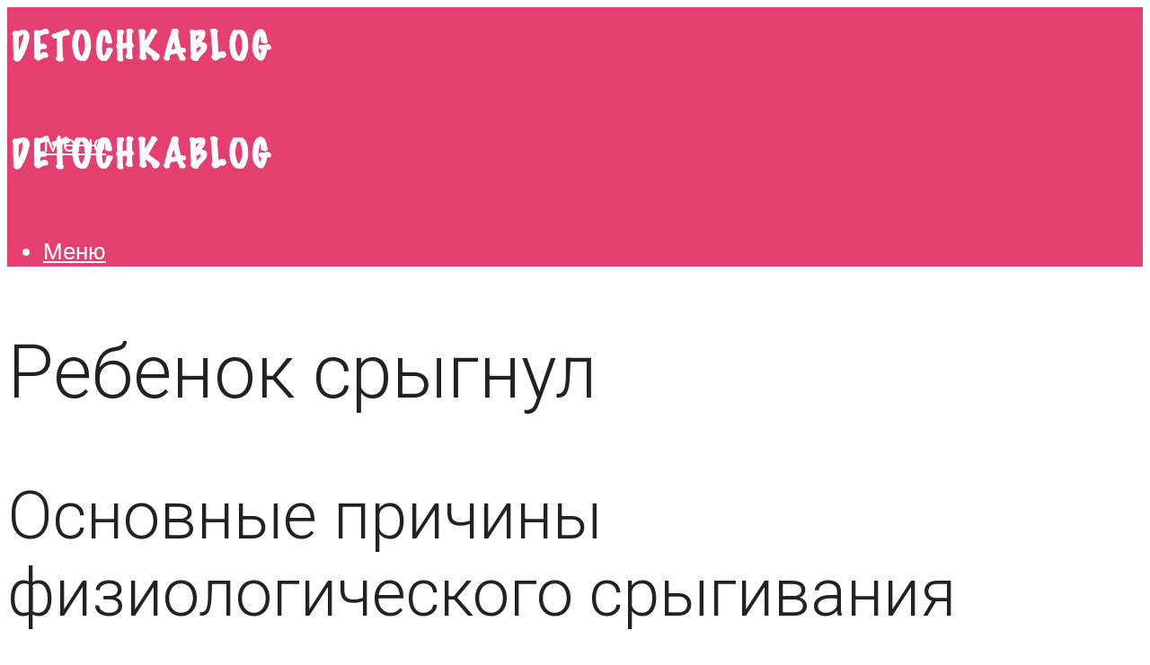

--- FILE ---
content_type: text/html; charset=UTF-8
request_url: https://detochkablog.ru/srygivania-rebenka-posle-kormlenia-cto-delat-esli-novorozdennyj-srygivaet/
body_size: 36844
content:
<!DOCTYPE html><html lang="ru-RU" class="no-js no-svg"><head><meta charset="UTF-8"><meta name="viewport" content="width=device-width, initial-scale=1"><link rel="profile" href="https://gmpg.org/xfn/11" /><meta name='robots' content='max-image-preview:large' /> <!-- This site is optimized with the Yoast SEO plugin v14.9 - https://yoast.com/wordpress/plugins/seo/ --><title>Срыгивания ребёнка после кормления: что делать если новорожденный срыгивает</title><link data-rocket-preload as="style" href="https://fonts.googleapis.com/css?family=Lato%3Aregular%7CRoboto%3A300&#038;display=swap" rel="preload"><link href="https://fonts.googleapis.com/css?family=Lato%3Aregular%7CRoboto%3A300&#038;display=swap" media="print" onload="this.media=&#039;all&#039;" rel="stylesheet"> <noscript><link rel="stylesheet" href="https://fonts.googleapis.com/css?family=Lato%3Aregular%7CRoboto%3A300&#038;display=swap"></noscript><meta name="description" content="Все ответы на тему - Ребенок срыгивает фонтаном причины. Вся информация на BabyBlog." /><meta name="robots" content="index, follow, max-snippet:-1, max-image-preview:large, max-video-preview:-1" /><link rel="canonical" href="https://detochkablog.ru/srygivania-rebenka-posle-kormlenia-cto-delat-esli-novorozdennyj-srygivaet/" /><meta property="og:locale" content="ru_RU" /><meta property="og:type" content="article" /><meta property="og:title" content="Срыгивания ребёнка после кормления: что делать если новорожденный срыгивает" /><meta property="og:description" content="Все ответы на тему - Ребенок срыгивает фонтаном причины. Вся информация на BabyBlog." /><meta property="og:url" content="https://detochkablog.ru/srygivania-rebenka-posle-kormlenia-cto-delat-esli-novorozdennyj-srygivaet/" /><meta property="og:site_name" content="Все для мам и детей" /><meta property="article:published_time" content="2020-05-13T00:00:00+00:00" /><meta property="article:modified_time" content="2020-06-10T16:15:44+00:00" /><meta property="og:image" content="https://detochkablog.ru/wp-content/uploads/7/1/c/71cf2c8b25ef570d82de8bb46aceb929.jpg" /><meta property="og:image:width" content="491" /><meta property="og:image:height" content="320" /><meta name="twitter:card" content="summary_large_image" /> <script type="application/ld+json" class="yoast-schema-graph">{"@context":"https://schema.org","@graph":[{"@type":"WebSite","@id":"https://detochkablog.ru/#website","url":"https://detochkablog.ru/","name":"\u0412\u0441\u0435 \u0434\u043b\u044f \u043c\u0430\u043c \u0438 \u0434\u0435\u0442\u0435\u0439","description":"","potentialAction":[{"@type":"SearchAction","target":"https://detochkablog.ru/?s={search_term_string}","query-input":"required name=search_term_string"}],"inLanguage":"ru-RU"},{"@type":"ImageObject","@id":"https://detochkablog.ru/srygivania-rebenka-posle-kormlenia-cto-delat-esli-novorozdennyj-srygivaet/#primaryimage","inLanguage":"ru-RU","url":"https://detochkablog.ru/wp-content/uploads/7/1/c/71cf2c8b25ef570d82de8bb46aceb929.jpg","width":491,"height":320,"caption":"\u041f\u043e\u0447\u0435\u043c\u0443 \u043c\u0435\u0441\u044f\u0447\u043d\u044b\u0439 \u0440\u0435\u0431\u0435\u043d\u043e\u043a \u0447\u0430\u0441\u0442\u043e \u0441\u0440\u044b\u0433\u0438\u0432\u0430\u0435\u0442 \u2013 \u0441\u0442\u043e\u0438\u0442 \u043b\u0438 \u043e\u0431\u0440\u0430\u0449\u0430\u0442\u044c\u0441\u044f \u043a \u0432\u0440\u0430\u0447\u0443?"},{"@type":"WebPage","@id":"https://detochkablog.ru/srygivania-rebenka-posle-kormlenia-cto-delat-esli-novorozdennyj-srygivaet/#webpage","url":"https://detochkablog.ru/srygivania-rebenka-posle-kormlenia-cto-delat-esli-novorozdennyj-srygivaet/","name":"\u0421\u0440\u044b\u0433\u0438\u0432\u0430\u043d\u0438\u044f \u0440\u0435\u0431\u0451\u043d\u043a\u0430 \u043f\u043e\u0441\u043b\u0435 \u043a\u043e\u0440\u043c\u043b\u0435\u043d\u0438\u044f: \u0447\u0442\u043e \u0434\u0435\u043b\u0430\u0442\u044c \u0435\u0441\u043b\u0438 \u043d\u043e\u0432\u043e\u0440\u043e\u0436\u0434\u0435\u043d\u043d\u044b\u0439 \u0441\u0440\u044b\u0433\u0438\u0432\u0430\u0435\u0442","isPartOf":{"@id":"https://detochkablog.ru/#website"},"primaryImageOfPage":{"@id":"https://detochkablog.ru/srygivania-rebenka-posle-kormlenia-cto-delat-esli-novorozdennyj-srygivaet/#primaryimage"},"datePublished":"2020-05-13T00:00:00+00:00","dateModified":"2020-06-10T16:15:44+00:00","author":{"@id":"https://detochkablog.ru/#/schema/person/933462dde91c6b220129cfad8966fdf1"},"description":"\u0412\u0441\u0435 \u043e\u0442\u0432\u0435\u0442\u044b \u043d\u0430 \u0442\u0435\u043c\u0443 - \u0420\u0435\u0431\u0435\u043d\u043e\u043a \u0441\u0440\u044b\u0433\u0438\u0432\u0430\u0435\u0442 \u0444\u043e\u043d\u0442\u0430\u043d\u043e\u043c \u043f\u0440\u0438\u0447\u0438\u043d\u044b. \u0412\u0441\u044f \u0438\u043d\u0444\u043e\u0440\u043c\u0430\u0446\u0438\u044f \u043d\u0430 BabyBlog.","inLanguage":"ru-RU","potentialAction":[{"@type":"ReadAction","target":["https://detochkablog.ru/srygivania-rebenka-posle-kormlenia-cto-delat-esli-novorozdennyj-srygivaet/"]}]},{"@type":"Person","@id":"https://detochkablog.ru/#/schema/person/933462dde91c6b220129cfad8966fdf1","name":"kindgood","image":{"@type":"ImageObject","@id":"https://detochkablog.ru/#personlogo","inLanguage":"ru-RU","url":"https://secure.gravatar.com/avatar/9d7bcb679dd871032107eb6e9e16e62b?s=96&r=g","caption":"kindgood"}}]}</script> <!-- / Yoast SEO plugin. --><link rel='dns-prefetch' href='//fonts.googleapis.com' /><link href='https://fonts.gstatic.com' crossorigin rel='preconnect' /><link rel='stylesheet' id='fotorama.css-css' href='https://detochkablog.ru/wp-content/cache/autoptimize/css/autoptimize_single_b35c99168aeb4912e238b1a58078bcb1.css?ver=6.4.7' type='text/css' media='all' /><link rel='stylesheet' id='fotorama-wp.css-css' href='https://detochkablog.ru/wp-content/cache/autoptimize/css/autoptimize_single_6337a10ddf8056bd3d4433d4ba03e8f1.css?ver=6.4.7' type='text/css' media='all' /><style id='classic-theme-styles-inline-css' type='text/css'>/*! This file is auto-generated */
.wp-block-button__link{color:#fff;background-color:#32373c;border-radius:9999px;box-shadow:none;text-decoration:none;padding:calc(.667em + 2px) calc(1.333em + 2px);font-size:1.125em}.wp-block-file__button{background:#32373c;color:#fff;text-decoration:none}</style><style id='global-styles-inline-css' type='text/css'>body{--wp--preset--color--black: #000000;--wp--preset--color--cyan-bluish-gray: #abb8c3;--wp--preset--color--white: #ffffff;--wp--preset--color--pale-pink: #f78da7;--wp--preset--color--vivid-red: #cf2e2e;--wp--preset--color--luminous-vivid-orange: #ff6900;--wp--preset--color--luminous-vivid-amber: #fcb900;--wp--preset--color--light-green-cyan: #7bdcb5;--wp--preset--color--vivid-green-cyan: #00d084;--wp--preset--color--pale-cyan-blue: #8ed1fc;--wp--preset--color--vivid-cyan-blue: #0693e3;--wp--preset--color--vivid-purple: #9b51e0;--wp--preset--color--johannes-acc: #e43f6f;--wp--preset--color--johannes-meta: #7d8491;--wp--preset--color--johannes-bg: #ffffff;--wp--preset--color--johannes-bg-alt-1: #ffebee;--wp--preset--color--johannes-bg-alt-2: #713657;--wp--preset--gradient--vivid-cyan-blue-to-vivid-purple: linear-gradient(135deg,rgba(6,147,227,1) 0%,rgb(155,81,224) 100%);--wp--preset--gradient--light-green-cyan-to-vivid-green-cyan: linear-gradient(135deg,rgb(122,220,180) 0%,rgb(0,208,130) 100%);--wp--preset--gradient--luminous-vivid-amber-to-luminous-vivid-orange: linear-gradient(135deg,rgba(252,185,0,1) 0%,rgba(255,105,0,1) 100%);--wp--preset--gradient--luminous-vivid-orange-to-vivid-red: linear-gradient(135deg,rgba(255,105,0,1) 0%,rgb(207,46,46) 100%);--wp--preset--gradient--very-light-gray-to-cyan-bluish-gray: linear-gradient(135deg,rgb(238,238,238) 0%,rgb(169,184,195) 100%);--wp--preset--gradient--cool-to-warm-spectrum: linear-gradient(135deg,rgb(74,234,220) 0%,rgb(151,120,209) 20%,rgb(207,42,186) 40%,rgb(238,44,130) 60%,rgb(251,105,98) 80%,rgb(254,248,76) 100%);--wp--preset--gradient--blush-light-purple: linear-gradient(135deg,rgb(255,206,236) 0%,rgb(152,150,240) 100%);--wp--preset--gradient--blush-bordeaux: linear-gradient(135deg,rgb(254,205,165) 0%,rgb(254,45,45) 50%,rgb(107,0,62) 100%);--wp--preset--gradient--luminous-dusk: linear-gradient(135deg,rgb(255,203,112) 0%,rgb(199,81,192) 50%,rgb(65,88,208) 100%);--wp--preset--gradient--pale-ocean: linear-gradient(135deg,rgb(255,245,203) 0%,rgb(182,227,212) 50%,rgb(51,167,181) 100%);--wp--preset--gradient--electric-grass: linear-gradient(135deg,rgb(202,248,128) 0%,rgb(113,206,126) 100%);--wp--preset--gradient--midnight: linear-gradient(135deg,rgb(2,3,129) 0%,rgb(40,116,252) 100%);--wp--preset--font-size--small: 12.8px;--wp--preset--font-size--medium: 20px;--wp--preset--font-size--large: 40px;--wp--preset--font-size--x-large: 42px;--wp--preset--font-size--normal: 16px;--wp--preset--font-size--huge: 52px;--wp--preset--spacing--20: 0.44rem;--wp--preset--spacing--30: 0.67rem;--wp--preset--spacing--40: 1rem;--wp--preset--spacing--50: 1.5rem;--wp--preset--spacing--60: 2.25rem;--wp--preset--spacing--70: 3.38rem;--wp--preset--spacing--80: 5.06rem;--wp--preset--shadow--natural: 6px 6px 9px rgba(0, 0, 0, 0.2);--wp--preset--shadow--deep: 12px 12px 50px rgba(0, 0, 0, 0.4);--wp--preset--shadow--sharp: 6px 6px 0px rgba(0, 0, 0, 0.2);--wp--preset--shadow--outlined: 6px 6px 0px -3px rgba(255, 255, 255, 1), 6px 6px rgba(0, 0, 0, 1);--wp--preset--shadow--crisp: 6px 6px 0px rgba(0, 0, 0, 1);}:where(.is-layout-flex){gap: 0.5em;}:where(.is-layout-grid){gap: 0.5em;}body .is-layout-flow > .alignleft{float: left;margin-inline-start: 0;margin-inline-end: 2em;}body .is-layout-flow > .alignright{float: right;margin-inline-start: 2em;margin-inline-end: 0;}body .is-layout-flow > .aligncenter{margin-left: auto !important;margin-right: auto !important;}body .is-layout-constrained > .alignleft{float: left;margin-inline-start: 0;margin-inline-end: 2em;}body .is-layout-constrained > .alignright{float: right;margin-inline-start: 2em;margin-inline-end: 0;}body .is-layout-constrained > .aligncenter{margin-left: auto !important;margin-right: auto !important;}body .is-layout-constrained > :where(:not(.alignleft):not(.alignright):not(.alignfull)){max-width: var(--wp--style--global--content-size);margin-left: auto !important;margin-right: auto !important;}body .is-layout-constrained > .alignwide{max-width: var(--wp--style--global--wide-size);}body .is-layout-flex{display: flex;}body .is-layout-flex{flex-wrap: wrap;align-items: center;}body .is-layout-flex > *{margin: 0;}body .is-layout-grid{display: grid;}body .is-layout-grid > *{margin: 0;}:where(.wp-block-columns.is-layout-flex){gap: 2em;}:where(.wp-block-columns.is-layout-grid){gap: 2em;}:where(.wp-block-post-template.is-layout-flex){gap: 1.25em;}:where(.wp-block-post-template.is-layout-grid){gap: 1.25em;}.has-black-color{color: var(--wp--preset--color--black) !important;}.has-cyan-bluish-gray-color{color: var(--wp--preset--color--cyan-bluish-gray) !important;}.has-white-color{color: var(--wp--preset--color--white) !important;}.has-pale-pink-color{color: var(--wp--preset--color--pale-pink) !important;}.has-vivid-red-color{color: var(--wp--preset--color--vivid-red) !important;}.has-luminous-vivid-orange-color{color: var(--wp--preset--color--luminous-vivid-orange) !important;}.has-luminous-vivid-amber-color{color: var(--wp--preset--color--luminous-vivid-amber) !important;}.has-light-green-cyan-color{color: var(--wp--preset--color--light-green-cyan) !important;}.has-vivid-green-cyan-color{color: var(--wp--preset--color--vivid-green-cyan) !important;}.has-pale-cyan-blue-color{color: var(--wp--preset--color--pale-cyan-blue) !important;}.has-vivid-cyan-blue-color{color: var(--wp--preset--color--vivid-cyan-blue) !important;}.has-vivid-purple-color{color: var(--wp--preset--color--vivid-purple) !important;}.has-black-background-color{background-color: var(--wp--preset--color--black) !important;}.has-cyan-bluish-gray-background-color{background-color: var(--wp--preset--color--cyan-bluish-gray) !important;}.has-white-background-color{background-color: var(--wp--preset--color--white) !important;}.has-pale-pink-background-color{background-color: var(--wp--preset--color--pale-pink) !important;}.has-vivid-red-background-color{background-color: var(--wp--preset--color--vivid-red) !important;}.has-luminous-vivid-orange-background-color{background-color: var(--wp--preset--color--luminous-vivid-orange) !important;}.has-luminous-vivid-amber-background-color{background-color: var(--wp--preset--color--luminous-vivid-amber) !important;}.has-light-green-cyan-background-color{background-color: var(--wp--preset--color--light-green-cyan) !important;}.has-vivid-green-cyan-background-color{background-color: var(--wp--preset--color--vivid-green-cyan) !important;}.has-pale-cyan-blue-background-color{background-color: var(--wp--preset--color--pale-cyan-blue) !important;}.has-vivid-cyan-blue-background-color{background-color: var(--wp--preset--color--vivid-cyan-blue) !important;}.has-vivid-purple-background-color{background-color: var(--wp--preset--color--vivid-purple) !important;}.has-black-border-color{border-color: var(--wp--preset--color--black) !important;}.has-cyan-bluish-gray-border-color{border-color: var(--wp--preset--color--cyan-bluish-gray) !important;}.has-white-border-color{border-color: var(--wp--preset--color--white) !important;}.has-pale-pink-border-color{border-color: var(--wp--preset--color--pale-pink) !important;}.has-vivid-red-border-color{border-color: var(--wp--preset--color--vivid-red) !important;}.has-luminous-vivid-orange-border-color{border-color: var(--wp--preset--color--luminous-vivid-orange) !important;}.has-luminous-vivid-amber-border-color{border-color: var(--wp--preset--color--luminous-vivid-amber) !important;}.has-light-green-cyan-border-color{border-color: var(--wp--preset--color--light-green-cyan) !important;}.has-vivid-green-cyan-border-color{border-color: var(--wp--preset--color--vivid-green-cyan) !important;}.has-pale-cyan-blue-border-color{border-color: var(--wp--preset--color--pale-cyan-blue) !important;}.has-vivid-cyan-blue-border-color{border-color: var(--wp--preset--color--vivid-cyan-blue) !important;}.has-vivid-purple-border-color{border-color: var(--wp--preset--color--vivid-purple) !important;}.has-vivid-cyan-blue-to-vivid-purple-gradient-background{background: var(--wp--preset--gradient--vivid-cyan-blue-to-vivid-purple) !important;}.has-light-green-cyan-to-vivid-green-cyan-gradient-background{background: var(--wp--preset--gradient--light-green-cyan-to-vivid-green-cyan) !important;}.has-luminous-vivid-amber-to-luminous-vivid-orange-gradient-background{background: var(--wp--preset--gradient--luminous-vivid-amber-to-luminous-vivid-orange) !important;}.has-luminous-vivid-orange-to-vivid-red-gradient-background{background: var(--wp--preset--gradient--luminous-vivid-orange-to-vivid-red) !important;}.has-very-light-gray-to-cyan-bluish-gray-gradient-background{background: var(--wp--preset--gradient--very-light-gray-to-cyan-bluish-gray) !important;}.has-cool-to-warm-spectrum-gradient-background{background: var(--wp--preset--gradient--cool-to-warm-spectrum) !important;}.has-blush-light-purple-gradient-background{background: var(--wp--preset--gradient--blush-light-purple) !important;}.has-blush-bordeaux-gradient-background{background: var(--wp--preset--gradient--blush-bordeaux) !important;}.has-luminous-dusk-gradient-background{background: var(--wp--preset--gradient--luminous-dusk) !important;}.has-pale-ocean-gradient-background{background: var(--wp--preset--gradient--pale-ocean) !important;}.has-electric-grass-gradient-background{background: var(--wp--preset--gradient--electric-grass) !important;}.has-midnight-gradient-background{background: var(--wp--preset--gradient--midnight) !important;}.has-small-font-size{font-size: var(--wp--preset--font-size--small) !important;}.has-medium-font-size{font-size: var(--wp--preset--font-size--medium) !important;}.has-large-font-size{font-size: var(--wp--preset--font-size--large) !important;}.has-x-large-font-size{font-size: var(--wp--preset--font-size--x-large) !important;}
.wp-block-navigation a:where(:not(.wp-element-button)){color: inherit;}
:where(.wp-block-post-template.is-layout-flex){gap: 1.25em;}:where(.wp-block-post-template.is-layout-grid){gap: 1.25em;}
:where(.wp-block-columns.is-layout-flex){gap: 2em;}:where(.wp-block-columns.is-layout-grid){gap: 2em;}
.wp-block-pullquote{font-size: 1.5em;line-height: 1.6;}</style><link rel='stylesheet' id='johannes-main-css' href='https://detochkablog.ru/wp-content/cache/autoptimize/css/autoptimize_single_5c1cb883244f904609526c29b99947ae.css?ver=1.2' type='text/css' media='all' /><style id='johannes-main-inline-css' type='text/css'>body{font-family: 'Lato', Arial, sans-serif;font-weight: 400;font-style: normal;color: #222222;background: #ffffff;}.johannes-header{font-family: 'Lato', Arial, sans-serif;font-weight: 400;font-style: normal;}h1,h2,h3,h4,h5,h6,.h1,.h2,.h3,.h4,.h5,.h6,.h0,.display-1,.wp-block-cover .wp-block-cover-image-text, .wp-block-cover .wp-block-cover-text, .wp-block-cover h2, .wp-block-cover-image .wp-block-cover-image-text, .wp-block-cover-image .wp-block-cover-text, .wp-block-cover-image h2,.entry-category a,.single-md-content .entry-summary,p.has-drop-cap:not(:focus)::first-letter,.johannes_posts_widget .entry-header > a {font-family: 'Roboto', Arial, sans-serif;font-weight: 300;font-style: normal;}b,strong,.entry-tags a,.entry-category a,.entry-meta a,.wp-block-tag-cloud a{font-weight: 300; }.entry-content strong{font-weight: bold;}.header-top{background: #848484;color: #989da2;}.header-top nav > ul > li > a,.header-top .johannes-menu-social a,.header-top .johannes-menu-action a{color: #989da2;}.header-top nav > ul > li:hover > a,.header-top nav > ul > li.current-menu-item > a,.header-top .johannes-menu-social li:hover a,.header-top .johannes-menu-action a:hover{color: #848484;}.header-middle,.header-mobile{color: #ffffff;background: #e43f6f;}.header-middle > .container {height: 120px;}.header-middle a,.johannes-mega-menu .sub-menu li:hover a,.header-mobile a{color: #ffffff;}.header-middle li:hover > a,.header-middle .current-menu-item > a,.header-middle .johannes-mega-menu .sub-menu li a:hover,.header-middle .johannes-site-branding .site-title a:hover,.header-mobile .site-title a,.header-mobile a:hover{color: #ffebee;}.header-middle .johannes-site-branding .site-title a{color: #ffffff;}.header-middle .sub-menu{background: #e43f6f;}.johannes-cover-indent .header-middle .johannes-menu>li>a:hover,.johannes-cover-indent .header-middle .johannes-menu-action a:hover{color: #ffebee;}.header-sticky-main{color: #ffffff;background: #e43f6f;}.header-sticky-main a,.header-sticky-main .johannes-mega-menu .sub-menu li:hover a,.header-sticky-main .johannes-mega-menu .has-arrows .owl-nav > div{color: #ffffff;}.header-sticky-main li:hover > a,.header-sticky-main .current-menu-item > a,.header-sticky-main .johannes-mega-menu .sub-menu li a:hover,.header-sticky-main .johannes-site-branding .site-title a:hover{color: #ffebee;}.header-sticky-main .johannes-site-branding .site-title a{color: #ffffff;}.header-sticky-main .sub-menu{background: #e43f6f;}.header-sticky-contextual{color: #e43f6f;background: #ffffff;}.header-sticky-contextual,.header-sticky-contextual a{font-family: 'Lato', Arial, sans-serif;font-weight: 400;font-style: normal;}.header-sticky-contextual a{color: #e43f6f;}.header-sticky-contextual .meta-comments:after{background: #e43f6f;}.header-sticky-contextual .meks_ess a:hover{color: #ffebee;background: transparent;}.header-bottom{color: #ffffff;background: #e43f6f;border-top: 1px solid rgba(255,255,255,0.1);border-bottom: 1px solid rgba(255,255,255,0.1);}.johannes-header-bottom-boxed .header-bottom{background: transparent;border: none;}.johannes-header-bottom-boxed .header-bottom-slots{background: #e43f6f;border-top: 1px solid rgba(255,255,255,0.1);border-bottom: 1px solid rgba(255,255,255,0.1);}.header-bottom-slots{height: 70px;}.header-bottom a,.johannes-mega-menu .sub-menu li:hover a,.johannes-mega-menu .has-arrows .owl-nav > div{color: #ffffff;}.header-bottom li:hover > a,.header-bottom .current-menu-item > a,.header-bottom .johannes-mega-menu .sub-menu li a:hover,.header-bottom .johannes-site-branding .site-title a:hover{color: #ffebee;}.header-bottom .johannes-site-branding .site-title a{color: #ffffff;}.header-bottom .sub-menu{background: #e43f6f;}.johannes-menu-action .search-form input[type=text]{background: #ffffff;}.johannes-header-multicolor .header-middle .slot-l,.johannes-header-multicolor .header-sticky .header-sticky-main .container > .slot-l,.johannes-header-multicolor .header-mobile .slot-l,.johannes-header-multicolor .slot-l .johannes-site-branding:after{background: #000000;}.johannes-cover-indent .johannes-cover{min-height: 450px;}.page.johannes-cover-indent .johannes-cover{min-height: 250px;}.single.johannes-cover-indent .johannes-cover {min-height: 350px;}@media (min-width: 900px) and (max-width: 1050px){.header-middle > .container {height: 100px;}.header-bottom > .container,.header-bottom-slots {height: 50px;}}.johannes-modal{background: #ffffff;}.johannes-modal .johannes-menu-social li a:hover,.meks_ess a:hover{background: #222222;}.johannes-modal .johannes-menu-social li:hover a{color: #fff;}.johannes-modal .johannes-modal-close{color: #222222;}.johannes-modal .johannes-modal-close:hover{color: #e43f6f;}.meks_ess a:hover{color: #ffffff;}h1,h2,h3,h4,h5,h6,.h1,.h2,.h3,.h4,.h5,.h6,.h0,.display-1,.has-large-font-size {color: #222222;}.entry-title a,a{color: #222222;}.johannes-post .entry-title a{color: #222222;}.entry-content a:not([class*=button]),.comment-content a:not([class*=button]){color: #e43f6f;}.entry-content a:not([class*=button]):hover,.comment-content a:not([class*=button]):hover{color: #222222;}.entry-title a:hover,a:hover,.entry-meta a,.written-by a,.johannes-overlay .entry-meta a:hover,body .johannes-cover .section-bg+.container .johannes-breadcrumbs a:hover,.johannes-cover .section-bg+.container .section-head a:not(.johannes-button):not(.cat-item):hover,.entry-content .wp-block-tag-cloud a:hover,.johannes-menu-mobile .johannes-menu li a:hover{color: #e43f6f;}.entry-meta,.entry-content .entry-tags a,.entry-content .fn a,.comment-metadata,.entry-content .comment-metadata a,.written-by > span,.johannes-breadcrumbs,.meta-category a:after {color: #7d8491;}.entry-meta a:hover,.written-by a:hover,.entry-content .wp-block-tag-cloud a{color: #222222;}.entry-meta .meta-item + .meta-item:before{background:#222222;}.entry-format i{color: #ffffff;background:#222222;}.category-pill .entry-category a{background-color: #e43f6f;color: #fff;}.category-pill .entry-category a:hover{background-color: #222222;color: #fff;}.johannes-overlay.category-pill .entry-category a:hover,.johannes-cover.category-pill .entry-category a:hover {background-color: #ffffff;color: #222222;}.white-bg-alt-2 .johannes-bg-alt-2 .category-pill .entry-category a:hover,.white-bg-alt-2 .johannes-bg-alt-2 .entry-format i{background-color: #ffffff;color: #222222;}.media-shadow:after{background: rgba(34,34,34,0.1);}.entry-content .entry-tags a:hover,.entry-content .fn a:hover{color: #e43f6f;}.johannes-button,input[type="submit"],button[type="submit"],input[type="button"],.wp-block-button .wp-block-button__link,.comment-reply-link,#cancel-comment-reply-link,.johannes-pagination a,.johannes-pagination,.meks-instagram-follow-link .meks-widget-cta,.mks_autor_link_wrap a,.mks_read_more a,.category-pill .entry-category a,body div.wpforms-container-full .wpforms-form input[type=submit], body div.wpforms-container-full .wpforms-form button[type=submit], body div.wpforms-container-full .wpforms-form .wpforms-page-button,body .johannes-wrapper .meks_ess a span {font-family: 'Lato', Arial, sans-serif;font-weight: 400;font-style: normal;}.johannes-bg-alt-1,.has-arrows .owl-nav,.has-arrows .owl-stage-outer:after,.media-shadow:after {background-color: #ffebee}.johannes-bg-alt-2 {background-color: #713657}.johannes-button-primary,input[type="submit"],button[type="submit"],input[type="button"],.johannes-pagination a,body div.wpforms-container-full .wpforms-form input[type=submit], body div.wpforms-container-full .wpforms-form button[type=submit], body div.wpforms-container-full .wpforms-form .wpforms-page-button {box-shadow: 0 10px 15px 0 rgba(228,63,111,0.2);background: #e43f6f;color: #fff;}body div.wpforms-container-full .wpforms-form input[type=submit]:hover, body div.wpforms-container-full .wpforms-form input[type=submit]:focus, body div.wpforms-container-full .wpforms-form input[type=submit]:active, body div.wpforms-container-full .wpforms-form button[type=submit]:hover, body div.wpforms-container-full .wpforms-form button[type=submit]:focus, body div.wpforms-container-full .wpforms-form button[type=submit]:active, body div.wpforms-container-full .wpforms-form .wpforms-page-button:hover, body div.wpforms-container-full .wpforms-form .wpforms-page-button:active, body div.wpforms-container-full .wpforms-form .wpforms-page-button:focus {box-shadow: 0 0 0 0 rgba(228,63,111,0);background: #e43f6f;color: #fff; }.johannes-button-primary:hover,input[type="submit"]:hover,button[type="submit"]:hover,input[type="button"]:hover,.johannes-pagination a:hover{box-shadow: 0 0 0 0 rgba(228,63,111,0);color: #fff;}.johannes-button.disabled{background: #ffebee;color: #222222; box-shadow: none;}.johannes-button-secondary,.comment-reply-link,#cancel-comment-reply-link,.meks-instagram-follow-link .meks-widget-cta,.mks_autor_link_wrap a,.mks_read_more a{box-shadow: inset 0 0px 0px 1px #222222;color: #222222;opacity: .5;}.johannes-button-secondary:hover,.comment-reply-link:hover,#cancel-comment-reply-link:hover,.meks-instagram-follow-link .meks-widget-cta:hover,.mks_autor_link_wrap a:hover,.mks_read_more a:hover{box-shadow: inset 0 0px 0px 1px #e43f6f; opacity: 1;color: #e43f6f;}.johannes-breadcrumbs a,.johannes-action-close:hover,.single-md-content .entry-summary span,form label .required{color: #e43f6f;}.johannes-breadcrumbs a:hover{color: #222222;}.section-title:after{background-color: #e43f6f;}hr{background: rgba(34,34,34,0.2);}.wp-block-preformatted,.wp-block-verse,pre,code, kbd, pre, samp, address{background:#ffebee;}.entry-content ul li:before,.wp-block-quote:before,.comment-content ul li:before{color: #222222;}.wp-block-quote.is-large:before{color: #e43f6f;}.wp-block-table.is-style-stripes tr:nth-child(odd){background:#ffebee;}.wp-block-table.is-style-regular tbody tr,.entry-content table tr,.comment-content table tr{border-bottom: 1px solid rgba(34,34,34,0.1);}.wp-block-pullquote:not(.is-style-solid-color){color: #222222;border-color: #e43f6f;}.wp-block-pullquote{background: #e43f6f;color: #ffffff;}.johannes-sidebar-none .wp-block-pullquote.alignfull.is-style-solid-color{box-shadow: -526px 0 0 #e43f6f, -1052px 0 0 #e43f6f,526px 0 0 #e43f6f, 1052px 0 0 #e43f6f;}.wp-block-button .wp-block-button__link{background: #e43f6f;color: #fff;box-shadow: 0 10px 15px 0 rgba(228,63,111,0.2);}.wp-block-button .wp-block-button__link:hover{box-shadow: 0 0 0 0 rgba(228,63,111,0);}.is-style-outline .wp-block-button__link {background: 0 0;color:#e43f6f;border: 2px solid currentcolor;}.entry-content .is-style-solid-color a:not([class*=button]){color:#ffffff;}.entry-content .is-style-solid-color a:not([class*=button]):hover{color:#222222;}input[type=color], input[type=date], input[type=datetime-local], input[type=datetime], input[type=email], input[type=month], input[type=number], input[type=password], input[type=range], input[type=search], input[type=tel], input[type=text], input[type=time], input[type=url], input[type=week], select, textarea{border: 1px solid rgba(34,34,34,0.3);}body .johannes-wrapper .meks_ess{border-color: rgba(34,34,34,0.1); }.widget_eu_cookie_law_widget #eu-cookie-law input, .widget_eu_cookie_law_widget #eu-cookie-law input:focus, .widget_eu_cookie_law_widget #eu-cookie-law input:hover{background: #e43f6f;color: #fff;}.double-bounce1, .double-bounce2{background-color: #e43f6f;}.johannes-pagination .page-numbers.current,.paginated-post-wrapper span{background: #ffebee;color: #222222;}.widget li{color: rgba(34,34,34,0.8);}.widget_calendar #today a{color: #fff;}.widget_calendar #today a{background: #e43f6f;}.tagcloud a{border-color: rgba(34,34,34,0.5);color: rgba(34,34,34,0.8);}.tagcloud a:hover{color: #e43f6f;border-color: #e43f6f;}.rssSummary,.widget p{color: #222222;}.johannes-bg-alt-1 .count,.johannes-bg-alt-1 li a,.johannes-bg-alt-1 .johannes-accordion-nav{background-color: #ffebee;}.johannes-bg-alt-2 .count,.johannes-bg-alt-2 li a,.johannes-bg-alt-2 .johannes-accordion-nav,.johannes-bg-alt-2 .cat-item .count, .johannes-bg-alt-2 .rss-date, .widget .johannes-bg-alt-2 .post-date, .widget .johannes-bg-alt-2 cite{background-color: #713657;color: #FFF;}.white-bg-alt-1 .widget .johannes-bg-alt-1 select option,.white-bg-alt-2 .widget .johannes-bg-alt-2 select option{background: #713657;}.widget .johannes-bg-alt-2 li a:hover{color: #e43f6f;}.widget_categories .johannes-bg-alt-1 ul li .dots:before,.widget_archive .johannes-bg-alt-1 ul li .dots:before{color: #222222;}.widget_categories .johannes-bg-alt-2 ul li .dots:before,.widget_archive .johannes-bg-alt-2 ul li .dots:before{color: #FFF;}.search-alt input[type=search], .search-alt input[type=text], .widget_search input[type=search], .widget_search input[type=text],.mc-field-group input[type=email], .mc-field-group input[type=text]{border-bottom: 1px solid rgba(34,34,34,0.2);}.johannes-sidebar-hidden{background: #ffffff;}.johannes-footer{background: #e43f6f;color: #ffffff;}.johannes-footer a,.johannes-footer .widget-title{color: #ffffff;}.johannes-footer a:hover{color: #ffebee;}.johannes-footer-widgets + .johannes-copyright{border-top: 1px solid rgba(255,255,255,0.1);}.johannes-footer .widget .count,.johannes-footer .widget_categories li a,.johannes-footer .widget_archive li a,.johannes-footer .widget .johannes-accordion-nav{background-color: #e43f6f;}.footer-divider{border-top: 1px solid rgba(255,255,255,0.1);}.johannes-footer .rssSummary,.johannes-footer .widget p{color: #ffffff;}.johannes-empty-message{background: #ffebee;}.error404 .h0{color: #e43f6f;}.johannes-goto-top,.johannes-goto-top:hover{background: #222222;color: #ffffff;}.johannes-ellipsis div{background: #e43f6f;}.white-bg-alt-2 .johannes-bg-alt-2 .section-subnav .johannes-button-secondary:hover{color: #e43f6f;}.section-subnav a{color: #222222;}.johannes-cover .section-subnav a{color: #fff;}.section-subnav a:hover{color: #e43f6f;}@media(min-width: 600px){.size-johannes-fa-a{ height: 450px !important;}.size-johannes-single-3{ height: 450px !important;}.size-johannes-single-4{ height: 540px !important;}.size-johannes-page-3{ height: 360px !important;}.size-johannes-page-4{ height: 405px !important;}.size-johannes-wa-3{ height: 450px !important;}.size-johannes-wa-4{ height: 540px !important;}.size-johannes-archive-2{ height: 360px !important;}.size-johannes-archive-3{ height: 405px !important;}}@media(min-width: 900px){.size-johannes-a{ height: 484px !important;}.size-johannes-b{ height: 491px !important;}.size-johannes-c{ height: 304px !important;}.size-johannes-d{ height: 194px !important;}.size-johannes-e{ height: 304px !important;}.size-johannes-f{ height: 214px !important;}.size-johannes-fa-a{ height: 500px !important;}.size-johannes-fa-b{ height: 635px !important;}.size-johannes-fa-c{ height: 540px !important;}.size-johannes-fa-d{ height: 344px !important;}.size-johannes-fa-e{ height: 442px !important;}.size-johannes-single-1{ height: 484px !important;}.size-johannes-single-2{ height: 484px !important;}.size-johannes-single-3{ height: 500px !important;}.size-johannes-single-4{ height: 600px !important;}.size-johannes-single-5{ height: 442px !important;}.size-johannes-page-1{ height: 484px !important;}.size-johannes-page-2{ height: 484px !important;}.size-johannes-page-3{ height: 400px !important;}.size-johannes-page-4{ height: 450px !important;}.size-johannes-wa-1{ height: 442px !important;}.size-johannes-wa-2{ height: 540px !important;}.size-johannes-wa-3{ height: 500px !important;}.size-johannes-wa-4{ height: 600px !important;}.size-johannes-archive-2{ height: 400px !important;}.size-johannes-archive-3{ height: 450px !important;}}@media(min-width: 900px){.has-small-font-size{ font-size: 1.3rem;}.has-normal-font-size{ font-size: 1.6rem;}.has-large-font-size{ font-size: 4.0rem;}.has-huge-font-size{ font-size: 5.2rem;}}.has-johannes-acc-background-color{ background-color: #e43f6f;}.has-johannes-acc-color{ color: #e43f6f;}.has-johannes-meta-background-color{ background-color: #7d8491;}.has-johannes-meta-color{ color: #7d8491;}.has-johannes-bg-background-color{ background-color: #ffffff;}.has-johannes-bg-color{ color: #ffffff;}.has-johannes-bg-alt-1-background-color{ background-color: #ffebee;}.has-johannes-bg-alt-1-color{ color: #ffebee;}.has-johannes-bg-alt-2-background-color{ background-color: #713657;}.has-johannes-bg-alt-2-color{ color: #713657;}body{font-size:1.6rem;}.johannes-header{font-size:1.6rem;}.display-1{font-size:3rem;}h1, .h1{font-size:2.6rem;}h2, .h2{font-size:2.4rem;}h3, .h3{font-size:2.2rem;}h4, .h4,.wp-block-cover .wp-block-cover-image-text,.wp-block-cover .wp-block-cover-text,.wp-block-cover h2,.wp-block-cover-image .wp-block-cover-image-text,.wp-block-cover-image .wp-block-cover-text,.wp-block-cover-image h2{font-size:2rem;}h5, .h5{font-size:1.8rem;}h6, .h6{font-size:1.6rem;}.entry-meta{font-size:1.2rem;}.section-title {font-size:2.4rem;}.widget-title{font-size:2.4rem;}.mks_author_widget h3{font-size:2.6rem;}.widget,.johannes-breadcrumbs{font-size:1.4rem;}.wp-block-quote.is-large p, .wp-block-quote.is-style-large p{font-size:2.2rem;}.johannes-site-branding .site-title.logo-img-none{font-size: 2.6rem;}.johannes-cover-indent .johannes-cover{margin-top: -70px;}.johannes-menu-social li a:after, .menu-social-container li a:after{font-size:1.6rem;}.johannes-modal .johannes-menu-social li>a:after,.johannes-menu-action .jf{font-size:2.4rem;}.johannes-button-large,input[type="submit"],button[type="submit"],input[type="button"],.johannes-pagination a,.page-numbers.current,.johannes-button-medium,.meks-instagram-follow-link .meks-widget-cta,.mks_autor_link_wrap a,.mks_read_more a,.wp-block-button .wp-block-button__link,body div.wpforms-container-full .wpforms-form input[type=submit], body div.wpforms-container-full .wpforms-form button[type=submit], body div.wpforms-container-full .wpforms-form .wpforms-page-button {font-size:1.3rem;}.johannes-button-small,.comment-reply-link,#cancel-comment-reply-link{font-size:1.2rem;}.category-pill .entry-category a,.category-pill-small .entry-category a{font-size:1.1rem;}@media (min-width: 600px){ .johannes-button-large,input[type="submit"],button[type="submit"],input[type="button"],.johannes-pagination a,.page-numbers.current,.wp-block-button .wp-block-button__link,body div.wpforms-container-full .wpforms-form input[type=submit], body div.wpforms-container-full .wpforms-form button[type=submit], body div.wpforms-container-full .wpforms-form .wpforms-page-button {font-size:1.4rem;}.category-pill .entry-category a{font-size:1.4rem;}.category-pill-small .entry-category a{font-size:1.1rem;}}@media (max-width: 374px){.johannes-overlay .h1,.johannes-overlay .h2,.johannes-overlay .h3,.johannes-overlay .h4,.johannes-overlay .h5{font-size: 2.2rem;}}@media (max-width: 600px){ .johannes-layout-fa-d .h5{font-size: 2.4rem;}.johannes-layout-f.category-pill .entry-category a{background-color: transparent;color: #e43f6f;}.johannes-layout-c .h3,.johannes-layout-d .h5{font-size: 2.4rem;}.johannes-layout-f .h3{font-size: 1.8rem;}}@media (min-width: 600px) and (max-width: 1050px){ .johannes-layout-fa-c .h2{font-size:4.2rem;}.johannes-layout-fa-d .h5{font-size:2.6rem;}.johannes-layout-fa-e .display-1,.section-head-alt .display-1{font-size:5.2rem;}}@media (max-width: 1050px){ body.single-post .single-md-content{max-width: 766px;width: 100%;}body.page .single-md-content.col-lg-6,body.page .single-md-content.col-lg-6{flex: 0 0 100%}body.page .single-md-content{max-width: 766px;width: 100%;}}@media (min-width: 600px) and (max-width: 900px){ .display-1{font-size:4.6rem;}h1, .h1{font-size:4rem;}h2, .h2,.johannes-layout-fa-e .display-1,.section-head-alt .display-1{font-size:3.2rem;}h3, .h3,.johannes-layout-fa-c .h2,.johannes-layout-fa-d .h5,.johannes-layout-d .h5,.johannes-layout-e .h2{font-size:2.8rem;}h4, .h4,.wp-block-cover .wp-block-cover-image-text,.wp-block-cover .wp-block-cover-text,.wp-block-cover h2,.wp-block-cover-image .wp-block-cover-image-text,.wp-block-cover-image .wp-block-cover-text,.wp-block-cover-image h2{font-size:2.4rem;}h5, .h5{font-size:2rem;}h6, .h6{font-size:1.8rem;}.section-title {font-size:3.2rem;}.johannes-section.wa-layout .display-1{font-size: 3rem;}.johannes-layout-f .h3{font-size: 3.2rem}.johannes-site-branding .site-title.logo-img-none{font-size: 3rem;}}@media (min-width: 900px){ body{font-size:1.6rem;}.johannes-header{font-size:1.6rem;}.display-1{font-size:5.6rem;}h1, .h1 {font-size:5.2rem;}h2, .h2 {font-size:4.6rem;}h3, .h3 {font-size:4.2rem;}h4, .h4,.wp-block-cover .wp-block-cover-image-text,.wp-block-cover .wp-block-cover-text,.wp-block-cover h2,.wp-block-cover-image .wp-block-cover-image-text,.wp-block-cover-image .wp-block-cover-text,.wp-block-cover-image h2 {font-size:3.6rem;}h5, .h5 {font-size:3.0rem;}h6, .h6 {font-size:2.6rem;}.widget-title{font-size:2.4rem;}.section-title{font-size:4.0rem;}.wp-block-quote.is-large p, .wp-block-quote.is-style-large p{font-size:2.6rem;}.johannes-section-instagram .h2{font-size: 3rem;}.johannes-site-branding .site-title.logo-img-none{font-size: 4rem;}.entry-meta{font-size:1.4rem;}.johannes-cover-indent .johannes-cover {margin-top: -120px;}.johannes-cover-indent .johannes-cover .section-head{top: 30px;}}.section-description .search-alt input[type=text],.search-alt input[type=text]{color: #222222;}::-webkit-input-placeholder {color: rgba(34,34,34,0.5);}::-moz-placeholder {color: rgba(34,34,34,0.5);}:-ms-input-placeholder {color: rgba(34,34,34,0.5);}:-moz-placeholder{color: rgba(34,34,34,0.5);}.section-description .search-alt input[type=text]::-webkit-input-placeholder {color: #222222;}.section-description .search-alt input[type=text]::-moz-placeholder {color: #222222;}.section-description .search-alt input[type=text]:-ms-input-placeholder {color: #222222;}.section-description .search-alt input[type=text]:-moz-placeholder{color: #222222;}.section-description .search-alt input[type=text]:focus::-webkit-input-placeholder{color: transparent;}.section-description .search-alt input[type=text]:focus::-moz-placeholder {color: transparent;}.section-description .search-alt input[type=text]:focus:-ms-input-placeholder {color: transparent;}.section-description .search-alt input[type=text]:focus:-moz-placeholder{color: transparent;}</style><link rel='stylesheet' id='johannes_child_load_scripts-css' href='https://detochkablog.ru/wp-content/themes/johannes-child/style.css?ver=1.2' type='text/css' media='screen' /><link rel='stylesheet' id='meks-ads-widget-css' href='https://detochkablog.ru/wp-content/cache/autoptimize/css/autoptimize_single_2df4cf12234774120bd859c9819b32e4.css?ver=2.0.9' type='text/css' media='all' /><link rel='stylesheet' id='meks_ess-main-css' href='https://detochkablog.ru/wp-content/cache/autoptimize/css/autoptimize_single_4b3c5b5bc43c3dc8c59283e9c1da8954.css?ver=1.3' type='text/css' media='all' /> <script type="text/javascript" src="https://detochkablog.ru/wp-includes/js/jquery/jquery.min.js?ver=3.7.1" id="jquery-core-js"></script> <script defer type="text/javascript" src="https://detochkablog.ru/wp-includes/js/jquery/jquery-migrate.min.js?ver=3.4.1" id="jquery-migrate-js"></script> <script defer type="text/javascript" src="https://detochkablog.ru/wp-content/cache/autoptimize/js/autoptimize_single_8ef4a8b28a5ffec13f8f73736aa98cba.js?ver=6.4.7" id="fotorama.js-js"></script> <script defer type="text/javascript" src="https://detochkablog.ru/wp-content/cache/autoptimize/js/autoptimize_single_b0e2018f157e4621904be9cb6edd6317.js?ver=6.4.7" id="fotoramaDefaults.js-js"></script> <script defer type="text/javascript" src="https://detochkablog.ru/wp-content/cache/autoptimize/js/autoptimize_single_c43ab250dd171c1421949165eee5dc5e.js?ver=6.4.7" id="fotorama-wp.js-js"></script> <style>.pseudo-clearfy-link { color: #008acf; cursor: pointer;}.pseudo-clearfy-link:hover { text-decoration: none;}</style><!-- Yandex.Metrika counter --> <script defer src="[data-uri]"></script> <noscript><div><img src="https://mc.yandex.ru/watch/61831246" style="position:absolute; left:-9999px;" alt="" /></div></noscript> <!-- /Yandex.Metrika counter --> <!-- Yandex.RTB --> <script defer src="[data-uri]"></script> <script src="https://yandex.ru/ads/system/context.js" async></script><link rel="icon" href="https://detochkablog.ru/wp-content/uploads/2020/06/cropped-smile-32x32.png" sizes="32x32" /><link rel="icon" href="https://detochkablog.ru/wp-content/uploads/2020/06/cropped-smile-192x192.png" sizes="192x192" /><link rel="apple-touch-icon" href="https://detochkablog.ru/wp-content/uploads/2020/06/cropped-smile-180x180.png" /><meta name="msapplication-TileImage" content="https://detochkablog.ru/wp-content/uploads/2020/06/cropped-smile-270x270.png" /><style id="kirki-inline-styles"></style><meta name="generator" content="WP Rocket 3.20.1.2" data-wpr-features="wpr_desktop" /></head><body class="post-template-default single single-post postid-64207 single-format-standard wp-embed-responsive johannes-sidebar-right white-bg-alt-2 johannes-overlays-soft johannes-header-labels-hidden johannes-footer-margin johannes-v_1_2 johannes-child"><div data-rocket-location-hash="fd42d6ba00dc0791d5eabe500c342141" class="johannes-wrapper"><header data-rocket-location-hash="797e021d6933aeb89574d1d589bb4f76" class="johannes-header johannes-header-main d-none d-lg-block"><div data-rocket-location-hash="6b418d2534eeff8753e039892124a77c" class="header-middle header-layout-2"><div data-rocket-location-hash="3edd8c672ca1d1f7a4012681623ce4aa" class="container d-flex justify-content-between align-items-center"><div class="slot-l"><div class="johannes-site-branding"> <span class="site-title h1 "><a href="https://detochkablog.ru/" rel="home"><picture class="johannes-logo"><source media="(min-width: 1050px)" srcset="https://detochkablog.ru/wp-content/uploads/2020/06/db-logo2.png"><source srcset="https://detochkablog.ru/wp-content/uploads/2020/06/db-logo2.png"><img src="https://detochkablog.ru/wp-content/uploads/2020/06/db-logo2.png" alt="Все для мам и детей "></picture></a></span></div></div><div class="slot-c"></div><div class="slot-r"><ul class="johannes-menu-action johannes-hamburger"><li><a href="javascript:void(0);"><span class="header-el-label">Меню</span><i class="jf jf-menu"></i></a></li></ul></div></div></div></header><div data-rocket-location-hash="e3a7e91002574657a2f71ff396a57fa4" class="johannes-header header-mobile d-lg-none"><div class="container d-flex justify-content-between align-items-center"><div class="slot-l"><div class="johannes-site-branding"> <span class="site-title h1 "><a href="https://detochkablog.ru/" rel="home"><picture class="johannes-logo"><source media="(min-width: 1050px)" srcset="https://detochkablog.ru/wp-content/uploads/2020/06/db-logo2.png"><source srcset="https://detochkablog.ru/wp-content/uploads/2020/06/db-logo2.png"><img src="https://detochkablog.ru/wp-content/uploads/2020/06/db-logo2.png" alt="Все для мам и детей "></picture></a></span></div></div><div class="slot-r"><ul class="johannes-menu-action johannes-hamburger"><li><a href="javascript:void(0);"><span class="header-el-label">Меню</span><i class="jf jf-menu"></i></a></li></ul></div></div></div><div data-rocket-location-hash="c6fc3d4d08245094fda2fb900fd86351" class="johannes-section johannes-section-margin-alt"><div data-rocket-location-hash="ca23f7c07336b7cf8c7766d2ffffc9d9" class="container"></div></div><div data-rocket-location-hash="666d1a540091a78df0399217ccddb12e" class="johannes-section"><div data-rocket-location-hash="04b24f2a01e05ca636ff58e62299aa1e" class="container"><div class="section-content row justify-content-center"><div class="col-12 col-lg-8 single-md-content col-md-special johannes-order-1 "><article id="post-64207" class="post-64207 post type-post status-publish format-standard has-post-thumbnail hentry category-stati"><div class="category-pill section-head-alt single-layout-2"><div class="entry-header"><h1 class="entry-title">Ребенок срыгнул</h1></div></div><div class="entry-content entry-single clearfix"><h2>Основные причины физиологического срыгивания</h2><p> Чтобы разобраться в основных причинах срыгивания новорождённым, следует обратить внимание на особенности строения ЖКТ крохи:</p><ul><li>короткий и прямой пищевод;</li><li>расположение желудка вертикальное;</li><li>неполноценно развита круговая мышца между пищеводом и желудком;</li><li>частое сокращение кишечника.</li></ul><p>Каждый родитель должен понимать, что срыгивание у малышей просто неизбежный физиологический процесс. Но дело в том, что мама и папа могут облегчить состояние малыша и сделать так чтобы срыгивание происходило как можно реже.</p><h3>Кормление молочными смесями</h3><p>Зачастую с проблемой срыгивания сталкиваются именно родители малышей находящихся на искусственном вскармливании. Дело в том что, даже учитывая максимальную адаптацию смеси для малышей, в ней, к большому сожалению, нет веществ, которые есть в грудном молоке. Именно поэтому ещё не окрепшему желудку достаточно сложно её переваривать.</p><h3>Преждевременные роды</h3><p>Данная проблема зачастую касается именно недоношенных малышей. Все дело в том, что в этом случае ЖКТ еще менее развит, нежели у рожденного в срок ребенка.</p><h3>Переедание</h3><p>В том случае если ребенок активно кушает, естественно, он получает обильное количество пищи и поэтому срыгивание – это нормально, даже в большом объеме.</p><p>Эта ситуация касается ещё и тех кто начинает переходить от грудного кормления на искусственное.</p><h3>Заглатывание воздуха в процессе кормления</h3><p>Данная проблема происходит по таким причинам:</p><ul><li>не хватает грудного молока у матери;</li><li>плоский сосок, который малыш не имеет возможности охватить целиком;</li><li>сильно большое отверстие в бутылочке при кормлении молочными смесями;</li><li>соска в бутылочке не полностью заполнена молоком.</li></ul><p>Такая проблема чаще всего касается детей с маленьким весом.</p><h3>Чрезмерная активность</h3><p>Гиперактивность часто присуща новорожденным детям, она может быть связана как с физиологическими процессами развития, так и с некоторыми патологическими отклонениями.</p><p>Непосредственно после кормления, гиперактивные дети могут постоянно сучить ножками и ручками, то есть находятся в возбужденном состоянии.</p><p>Именно такая активность нервной и мышечной систем и мешает нормальной работе желудка и вследствие этого, пища не успевает полноценно усваиваться.</p></p><p>В процессе взросления пищеварительная система малыша крепнет и полноценно формируется. Именно после полного созревания прекращается срыгивание.</p></p><h2>От чего зависит срыгивание у детей</h2><p>В первые месяцы после рождения большинство деток срыгивают в небольших количеств после еды. Некоторые дети срыгивают немного после каждого кормления, а некоторые лишь изредка. Это физиологическое явление вытеснения избытка проглоченного во время еды воздуха вместе с отрыжкой.</p></p><p>Недоношенные дети из-за менее развитой пищеварительной системы чаще срыгивают в небольших количествах еду, а также это характерно для деток в стадии прорезывания зубов.</p><p>Присмотритесь внимательно к своему малышу, возможно у него проявляются симптомы прорезывания зубов, что объясняет срыгивание.</p><p>У большинства малышей срыгивания после кормления обычно прекращаются в возрасте 6-7 месяцев в связи с введением твердой пищи, а также развитием пищеварительного тракта. Вполне оправдано беспокойства родителей по поводу срыгивания еды. Но не стоит переживать, малыш не выплевывает все съеденное им.</p></p><h2>Особенности срыгивания у грудничка</h2><p>Все срыгивания новорожденного делятся на два различных типа: функциональное и органическое. Первый тип носит безобидный характер. Вся суть в том, что у детей первого года жизни пищевод еще недостаточно длинный, а его клапаны не до конца сформированы, желудок небольшого размера и имеет нестандартную форму. А неразвитая поджелудочная железа еще вырабатывает не так много ферментов, необходимых для полноценного пищеварения</p><p> Выделяют несколько причин, на которые стоит обратить особое внимание, когда ребенок часто срыгивает:</p><ul><li>аэрофаргия – это явление, когда малыш заглатывает воздух вместе с молоком во время кормления, а потом пузырьки кислорода начинают выходить наружу, забрав с собой небольшое количество молока. Новорожденный может глотать воздух в случае, когда он сильно проголодался и начал пить быстро и с жадностью. Тогда маме лучше делать перерывы в процессе кормления грудью;</li><li>неверное прикладывание к груди, из-за неудобного положения ребенок может захватывать излишний воздух вместе с грудным молоком. Маме нужно правильно держать малыша во время кормления, угол наклона должен быть около шестидесяти градусов, и следить за тем, чтобы он охватывал ртом не только один сосок, но и ореолу. Чтобы лучше контролировать захват груди, женщина может попробовать кормить свое чадо в позе «из-под мышки»;</li><li>перекармливание грудничка является причиной, наиболее характерной для детей, находящихся на искусственном либо смешанном питании. В этом случае женщине необходимо снижать дозу докорма смесью, или делать большие перерывы в приеме еды. Если ребенок ест только материнское молоко, то нужно снизить частоту прикладываний его к груди;</li><li>излишние движения после приема пищи также часто могут провоцировать рвотный рефлекс. Если малыш, покушав, сразу засыпает, то молоко легче будет усваиваться. Чтобы кроху не вырвало, нельзя трясти его или играться с ним сразу же после еды. Также нужно следить, чтобы на живот младенца не давила тугая резинка от ползунков или штанишек.</li><li>проблемы с ЖКТ (нарушение стула или газообразование), в этой ситуации пища медленнее движется в кишечник, именно это и является причиной срыгивания. Необходимо улучшить перистальтику, сделав новорожденному массаж животика или приложить проглаженную теплую пеленку, также можно воспользоваться препаратами, содержащими семитикон, или укропной водой. Специалисты рекомендуют выкладывать кроху на живот перед и после кормления;</li><li>курящее окружение, как ни странно, но если кто-то позволяет себе курить в помещении, где находится малыш, то это может являться причиной того, что ребенок много срыгивает. Сигаретный дым напрямую влияет на рвотный рефлекс, так как ведет к недостатку кислорода и сокращению стенок пищевода.</li></ul><p>К органическим срыгиваниям специалисты относят отрыжку молока частую и большими порциями, после которой младенец часто ведет себя плаксиво и нервно. <i><b>Такое явление может быть следствием некоторых видов болезней:<br /> </b><br /> </i></p><ul><li>инфекционные заболевания. У детей первого года жизни еще не полностью развита иммунная система, поэтому они могут легко подхватить какую-нибудь инфекцию. Симптомы указанных заболеваний: вязкие срыгивания, нарушение стула, повышение температуры. Обезвоживание организма маленького ребенка происходит очень быстро, чтобы не допустить подобного, маме надо без промедления вызвать скорую помощь;</li><li>патологии ЖКТ, эту проблему может решить только компетентный доктор, возможно, будет назначено оперативное вмешательство;</li><li>неврологические проблемы являются самой частой причиной срыгивания у грудничка. У него может появиться рвотный рефлекс даже, если он много не двигался, и не всегда сразу же после еды. При этом малыш перестает прибавлять в весе, становится вялым.</li></ul><ol><li>Проблемы, связанные с периодом беременности – стрессы будущей мамы, плохая экология, сильный токсикоз, недостаточное потребление витаминов и прочее.</li><li>Проблемы, связанные с родоразрешением — слишком стремительные роды, наоборот, затяжные роды, обвитие плода пуповиной.</li><li>Генетические причины – шаткая нервная система может быть унаследована младенцем от ближайших родственников.</li></ol><p>Если у грудничка неврологические проблемы, то также может наблюдаться беспокойный и недолгий сон, страх резких звуков, тремор рук или подбородка, тонус мышц, постоянные срыгивания после кормления.</p><p>Такого ребенка стоит в обязательном порядке показать компетентному врачу-неврологу, который проведет обследование и пропишет необходимое лечение, при должном уходе младенец полностью восстанавливается уже к году.</p></p><h2>Уменьшаем срыгивания при ГВ</h2><p>Чтобы облегчить состояние крохи, в первую очередь нужно наладить кормление:</p><p>Правильно прикладывайте новорожденного к груди.<br /> Следите, чтобы он не переедал. Не стоит предлагать грудь при каждом беспокойстве</p><div class='fotorama--wp' data-link='file'data-size='large'data-ids='64213,64214,64215,64216,64217,64218,64219,64220,64221,64222'data-itemtag='dl'data-icontag='dt'data-captiontag='dd'data-columns='0'data-width='491'data-auto='false'data-max-width='100%'data-ratio='1.534375'><div id='gallery-1' class='gallery galleryid-64207 gallery-columns-0 gallery-size-thumbnail'><dl class='gallery-item'><dt class='gallery-icon landscape'> <a href='https://detochkablog.ru/wp-content/uploads/e/b/5/eb5e349278800d4005e3a4dec2e4b311.jpg' data-full='https://detochkablog.ru/wp-content/uploads/e/b/5/eb5e349278800d4005e3a4dec2e4b311.jpg'><img decoding="async" width="150" height="150" src="https://detochkablog.ru/wp-content/uploads/e/b/5/eb5e349278800d4005e3a4dec2e4b311.jpg" class="attachment-thumbnail size-thumbnail" alt="Что делать, если ребёнок после кормления срыгивает" /></a></dt></dl><dl class='gallery-item'><dt class='gallery-icon landscape'> <a href='https://detochkablog.ru/wp-content/uploads/4/d/a/4da62035911624aff7325d9d8cd2c542.jpg' data-full='https://detochkablog.ru/wp-content/uploads/4/d/a/4da62035911624aff7325d9d8cd2c542.jpg'><img decoding="async" width="150" height="150" src="https://detochkablog.ru/wp-content/uploads/4/d/a/4da62035911624aff7325d9d8cd2c542.jpg" class="attachment-thumbnail size-thumbnail" alt="Маленький ребенок срыгивает все, что съел: норма или сигнал тревоги?" /></a></dt></dl><dl class='gallery-item'><dt class='gallery-icon landscape'> <a href='https://detochkablog.ru/wp-content/uploads/b/e/f/beff62e3fe0cbc2f8db1ccda2f2fe3d3.jpg' data-full='https://detochkablog.ru/wp-content/uploads/b/e/f/beff62e3fe0cbc2f8db1ccda2f2fe3d3.jpg'><img decoding="async" width="150" height="150" src="https://detochkablog.ru/wp-content/uploads/b/e/f/beff62e3fe0cbc2f8db1ccda2f2fe3d3.jpg" class="attachment-thumbnail size-thumbnail" alt="Ребенок срыгнул" /></a></dt></dl><dl class='gallery-item'><dt class='gallery-icon landscape'> <a href='https://detochkablog.ru/wp-content/uploads/3/0/c/30cd8103c64905164baa8f78392cfbe0.jpg' data-full='https://detochkablog.ru/wp-content/uploads/3/0/c/30cd8103c64905164baa8f78392cfbe0.jpg'><img loading="lazy" decoding="async" width="150" height="150" src="https://detochkablog.ru/wp-content/uploads/3/0/c/30cd8103c64905164baa8f78392cfbe0.jpg" class="attachment-thumbnail size-thumbnail" alt="Доктор комаровский о срыгивании" /></a></dt></dl><dl class='gallery-item'><dt class='gallery-icon landscape'> <a href='https://detochkablog.ru/wp-content/uploads/0/8/b/08b6174299100acd2bbfde7e27ae3eef.jpg' data-full='https://detochkablog.ru/wp-content/uploads/0/8/b/08b6174299100acd2bbfde7e27ae3eef.jpg'><img loading="lazy" decoding="async" width="150" height="150" src="https://detochkablog.ru/wp-content/uploads/0/8/b/08b6174299100acd2bbfde7e27ae3eef.jpg" class="attachment-thumbnail size-thumbnail" alt="Маленький ребенок срыгивает все, что съел: норма или сигнал тревоги?" /></a></dt></dl><dl class='gallery-item'><dt class='gallery-icon landscape'> <a href='https://detochkablog.ru/wp-content/uploads/c/5/b/c5bd74e21ffda939b61991c194e8e823.jpg' data-full='https://detochkablog.ru/wp-content/uploads/c/5/b/c5bd74e21ffda939b61991c194e8e823.jpg'><img loading="lazy" decoding="async" width="150" height="150" src="https://detochkablog.ru/wp-content/uploads/c/5/b/c5bd74e21ffda939b61991c194e8e823.jpg" class="attachment-thumbnail size-thumbnail" alt="Срыгивания у грудничка" /></a></dt></dl><dl class='gallery-item'><dt class='gallery-icon landscape'> <a href='https://detochkablog.ru/wp-content/uploads/d/f/0/df0cca9f5550ea0d555c671fd1e291db.jpg' data-full='https://detochkablog.ru/wp-content/uploads/d/f/0/df0cca9f5550ea0d555c671fd1e291db.jpg'><img loading="lazy" decoding="async" width="150" height="150" src="https://detochkablog.ru/wp-content/uploads/d/f/0/df0cca9f5550ea0d555c671fd1e291db.jpg" class="attachment-thumbnail size-thumbnail" alt="Срыгивания у новорожденных: когда стоит насторожиться?" /></a></dt></dl><dl class='gallery-item'><dt class='gallery-icon landscape'> <a href='https://detochkablog.ru/wp-content/uploads/0/5/a/05a65a3dc66563619e6324da798cb7d2.jpe' data-full='https://detochkablog.ru/wp-content/uploads/0/5/a/05a65a3dc66563619e6324da798cb7d2.jpe'><img loading="lazy" decoding="async" width="150" height="150" src="https://detochkablog.ru/wp-content/uploads/0/5/a/05a65a3dc66563619e6324da798cb7d2.jpe" class="attachment-thumbnail size-thumbnail" alt="После кормления ребенок срыгнул фонтаном: что делать?" /></a></dt></dl><dl class='gallery-item'><dt class='gallery-icon landscape'> <a href='https://detochkablog.ru/wp-content/uploads/3/7/9/37911c3af021dfb5e5d1f28e9928e50c.jpg' data-full='https://detochkablog.ru/wp-content/uploads/3/7/9/37911c3af021dfb5e5d1f28e9928e50c.jpg'><img loading="lazy" decoding="async" width="150" height="150" src="https://detochkablog.ru/wp-content/uploads/3/7/9/37911c3af021dfb5e5d1f28e9928e50c.jpg" class="attachment-thumbnail size-thumbnail" alt="Срыгивания у грудничка" /></a></dt></dl><dl class='gallery-item'><dt class='gallery-icon landscape'> <a href='https://detochkablog.ru/wp-content/uploads/b/f/1/bf1af8eece88db276d01bb3ff273d5ee.jpg' data-full='https://detochkablog.ru/wp-content/uploads/b/f/1/bf1af8eece88db276d01bb3ff273d5ee.jpg'><img loading="lazy" decoding="async" width="150" height="150" src="https://detochkablog.ru/wp-content/uploads/b/f/1/bf1af8eece88db276d01bb3ff273d5ee.jpg" class="attachment-thumbnail size-thumbnail" alt="Срыгивания у детей. когда нужен доктор?" /></a></dt></dl></div></div><p> Может, малышу просто нужно ваше внимание.<br /> Меняйте грудь после кормления, а не во время. Ребенок будет получать все необходимое и в нужном количестве.<br /> После каждого кормления ставьте кроху вертикально на 10-15 минут, чтобы вышел воздух.<br /> При необходимости смените смесь, если ребенок не на грудном вскармливании.</p><h3>Антирефлюксное детское питание</h3><p>Приобретите полезную детскую смесь, в состав которой входит специальный загуститель. Густая консистенция уменьшает вероятность срыгивания фонтаном. Кормить малыша таким продуктом нужно до 6-ти месяцев — в этот период желудочно-кишечный тракт лучше сформирован.</p><p>Дальше, если ребеночек здоров, проблемы срыгивания проходят.</p><p> Несмотря на натуральный состав, переводить новорожденного на такие смеси самостоятельно нежелательно. Не забывайте, это лекарство.</p><h3>Как выбрать смесь</h3><p>В первую очередь, посоветуйтесь с педиатром или гастроэнтерологом. Далее, опирайтесь на качество. Смесь по составу должна быть как мамино молочко.</p><p> Обращайте внимание на возраст. Производитель указывает его на своих баночках</p><ul><li> До полугода — «первая формула». В этот период необходимо наполнить организм младенца большим количеством питательных веществ, но при этом не перегружая его.</li><li> До года — «вторая формула». Теперь питание малыша обогащено белками и углеводами. Энергия пополнена.</li><li> После года — «третья формула». Состав смесей содержит витамины, микроэлементы и другие вещества, необходимые для формирования кишечной микрофлоры, иммунитета ребенка.</li></ul><p>Смотрите, чтобы в составе были прописаны Омега-3 и 6, пребиотики, пробиотики и 5 основных нуклеотидов. А вот чего не должно быть, так это крахмала, сахарозы, сои.</p><p>Выбирайте ту смесь, которую легко и доступно купить. Необязательно дорогую. Не стоит брать продукт на козьем молоке, когда в этом нет необходимости.</p><p> Если у крохи есть склонность к аллергии, рассматривайте лечебные смеси. Но строго после консультации с врачом.</p><h3>Профилактика срыгиваний</h3><ul><li>Голова ребенка должна лежать выше тела;</li><li>перед кормлением положите малыша на животик;</li><li>сделайте легкий массаж, поглаживая кроху по спинке и животу;</li><li>походите с младенцем после кормления, подержите его вертикально.</li></ul><h2>Профилактика срыгивания у новорожденных</h2><p>Избежать срыгивания, помогут советы:</p><ul><li>Не кормить младенца, когда он сидит в автомобильном кресле, или лежит, свернувшись.</li><li>Следить, чтобы одежда, подгузник, пеленки не давили на живот.</li><li>Во время еды создать спокойную обстановку, иначе малыш начнет нервничать, отвлекаться от приема пищи.</li><li>Воздержаться от поездок, активных игр после еды.</li><li>Перед приемом пищи выкладывать младенца на живот. Особенно, если под вечер он становится напряженным, малыша беспокоят колики. Рекомендуют массаж, круговые поглаживания в области живота.</li></ul><p><iframe loading="lazy" title="Cрыгивания у новорождённых и грудничков. Детский доктор." width="736" height="552" src="https://www.youtube.com/embed/Hj7zcX4n9m0?feature=oembed" frameborder="0" allow="accelerometer; autoplay; encrypted-media; gyroscope; picture-in-picture" allowfullscreen></iframe></p><p>Молодые родители должны знать, как помочь младенцу при срыгивании</p><p> Важно понимать, когда это естественный процесс, проходящий по мере взросления крохи, в каком случае нельзя откладывать визит к врачу</p><p> Нужно обращать внимание на поведение младенца, тревожные симптомы, объемы срыгивания, изменения веса</p></p><h2>Малыш срыгивает грудное молоко, а смесь нет</h2><p>Грудь матери, условно говоря, заточена для кормления ребенка. В молоке содержатся необходимые витамины и вещества. Тем не менее у некоторых деток диагностируют непереносимость лактозы, поэтому каждое кормление сопровождается срыгиванием фонтаном и даже рвотой. Смесь в таком случае подбирают специальную, без содержания лактозы.</p><p> Кроме того, важно следить и за количеством съеденного, чтобы ситуация не повторилась</p><h3>Неправильная организация ГВ</h3><p>Ошибки при кормлении грудью, как правило, приводят к плохим последствиям. У новорожденного возникают проблемы с ЖКТ, а у женщины перегорает молочко. Однако существуют особые рекомендации, которые помогают справиться с данной проблемой:</p><div class='fotorama--wp' data-link='file'data-size='large'data-ids='64223,64224,64225,64226,64227,64228,64229,64230,64231,64232'data-itemtag='dl'data-icontag='dt'data-captiontag='dd'data-columns='0'data-width='491'data-auto='false'data-max-width='100%'data-ratio='1.534375'><div id='gallery-3' class='gallery galleryid-64207 gallery-columns-0 gallery-size-thumbnail'><dl class='gallery-item'><dt class='gallery-icon landscape'> <a href='https://detochkablog.ru/wp-content/uploads/9/0/f/90f1904d7608ec79520f2821bbbfce92.jpg' data-full='https://detochkablog.ru/wp-content/uploads/9/0/f/90f1904d7608ec79520f2821bbbfce92.jpg'><img loading="lazy" decoding="async" width="150" height="150" src="https://detochkablog.ru/wp-content/uploads/9/0/f/90f1904d7608ec79520f2821bbbfce92.jpg" class="attachment-thumbnail size-thumbnail" alt="Срыгивание у новорожденных и грудничков: основные причины" /></a></dt></dl><dl class='gallery-item'><dt class='gallery-icon landscape'> <a href='https://detochkablog.ru/wp-content/uploads/2/9/9/2993f600d06b0b959d39219fbfe94e0b.jpeg' data-full='https://detochkablog.ru/wp-content/uploads/2/9/9/2993f600d06b0b959d39219fbfe94e0b.jpeg'><img loading="lazy" decoding="async" width="150" height="150" src="https://detochkablog.ru/wp-content/uploads/2/9/9/2993f600d06b0b959d39219fbfe94e0b.jpeg" class="attachment-thumbnail size-thumbnail" alt="Срыгивания у новорожденных: когда стоит насторожиться?" /></a></dt></dl><dl class='gallery-item'><dt class='gallery-icon landscape'> <a href='https://detochkablog.ru/wp-content/uploads/c/5/6/c561639cdad0fe34a93bbc5ebb6472a2.jpg' data-full='https://detochkablog.ru/wp-content/uploads/c/5/6/c561639cdad0fe34a93bbc5ebb6472a2.jpg'><img loading="lazy" decoding="async" width="150" height="150" src="https://detochkablog.ru/wp-content/uploads/c/5/6/c561639cdad0fe34a93bbc5ebb6472a2.jpg" class="attachment-thumbnail size-thumbnail" alt="Е. комаровский: срыгивание - что делать, если ребенок срыгивает через час после еды" /></a></dt></dl><dl class='gallery-item'><dt class='gallery-icon landscape'> <a href='https://detochkablog.ru/wp-content/uploads/1/2/2/122c2bbf05a50e3d82377fb5df23d416.jpg' data-full='https://detochkablog.ru/wp-content/uploads/1/2/2/122c2bbf05a50e3d82377fb5df23d416.jpg'><img loading="lazy" decoding="async" width="150" height="150" src="https://detochkablog.ru/wp-content/uploads/1/2/2/122c2bbf05a50e3d82377fb5df23d416.jpg" class="attachment-thumbnail size-thumbnail" alt="Срыгивание у новорожденных и грудничков: основные причины" /></a></dt></dl><dl class='gallery-item'><dt class='gallery-icon landscape'> <a href='https://detochkablog.ru/wp-content/uploads/f/1/0/f107569075524f1f4701bb37daef4fcd.jpg' data-full='https://detochkablog.ru/wp-content/uploads/f/1/0/f107569075524f1f4701bb37daef4fcd.jpg'><img loading="lazy" decoding="async" width="150" height="150" src="https://detochkablog.ru/wp-content/uploads/f/1/0/f107569075524f1f4701bb37daef4fcd.jpg" class="attachment-thumbnail size-thumbnail" alt="Почему ребенок срыгивает после кормления? почему ребенок часто и много срыгивает?" /></a></dt></dl><dl class='gallery-item'><dt class='gallery-icon landscape'> <a href='https://detochkablog.ru/wp-content/uploads/b/e/c/bece63a0a34b3f78ad57ad443980a410.jpg' data-full='https://detochkablog.ru/wp-content/uploads/b/e/c/bece63a0a34b3f78ad57ad443980a410.jpg'><img loading="lazy" decoding="async" width="150" height="150" src="https://detochkablog.ru/wp-content/uploads/b/e/c/bece63a0a34b3f78ad57ad443980a410.jpg" class="attachment-thumbnail size-thumbnail" alt="Что делать, если ребёнок после кормления много срыгивает" /></a></dt></dl><dl class='gallery-item'><dt class='gallery-icon landscape'> <a href='https://detochkablog.ru/wp-content/uploads/c/7/5/c75fa7bc83ee0ebecaf64922eb1013be.jpg' data-full='https://detochkablog.ru/wp-content/uploads/c/7/5/c75fa7bc83ee0ebecaf64922eb1013be.jpg'><img loading="lazy" decoding="async" width="150" height="150" src="https://detochkablog.ru/wp-content/uploads/c/7/5/c75fa7bc83ee0ebecaf64922eb1013be.jpg" class="attachment-thumbnail size-thumbnail" alt="Срыгивание у новорожденных и грудничков: основные причины - срыгивание у новорожденных - запись пользователя мамоля (id2023237) в сообществе здоровье новорожденных в категории срыгивание - babyblog.ru" /></a></dt></dl><dl class='gallery-item'><dt class='gallery-icon landscape'> <a href='https://detochkablog.ru/wp-content/uploads/a/c/6/ac6394d59916c54ece261d455809dde2.jpg' data-full='https://detochkablog.ru/wp-content/uploads/a/c/6/ac6394d59916c54ece261d455809dde2.jpg'><img loading="lazy" decoding="async" width="150" height="150" src="https://detochkablog.ru/wp-content/uploads/a/c/6/ac6394d59916c54ece261d455809dde2.jpg" class="attachment-thumbnail size-thumbnail" alt="Почему ребенок срыгивает?" /></a></dt></dl><dl class='gallery-item'><dt class='gallery-icon landscape'> <a href='https://detochkablog.ru/wp-content/uploads/c/0/9/c0904f694db81d624691f4ada38e84f2.jpg' data-full='https://detochkablog.ru/wp-content/uploads/c/0/9/c0904f694db81d624691f4ada38e84f2.jpg'><img loading="lazy" decoding="async" width="150" height="150" src="https://detochkablog.ru/wp-content/uploads/c/0/9/c0904f694db81d624691f4ada38e84f2.jpg" class="attachment-thumbnail size-thumbnail" alt="А у вас молоко убежало: почему грудничок срыгивает" /></a></dt></dl><dl class='gallery-item'><dt class='gallery-icon landscape'> <a href='https://detochkablog.ru/wp-content/uploads/6/5/b/65b2484a1bd857148d8685dabe96dea6.jpe' data-full='https://detochkablog.ru/wp-content/uploads/6/5/b/65b2484a1bd857148d8685dabe96dea6.jpe'><img loading="lazy" decoding="async" width="150" height="150" src="https://detochkablog.ru/wp-content/uploads/6/5/b/65b2484a1bd857148d8685dabe96dea6.jpe" class="attachment-thumbnail size-thumbnail" alt="Почему ребенок срыгивает после кормления грудным молоком?" /></a></dt></dl></div></div><ul><li>Не прыгайте с грудного вскармливания на кашу в бутылочке. Даже если у вас, как кажется, нет молока, голодный ребенок его найдет.</li><li>Вкладывайте правильно грудь в ротик. Сосочек должен быть полностью во рту. Вводите ареолу поглубже, но не сильно. Не запрокидывайте головку младенца. Следите за плечами, чтобы они не были согнуты.</li><li>Не отрывайте новорожденного от груди. Дождитесь, пока он насытится и сам отойдет.</li><li>Не сцеживайте молоко после кормления, это приводит к гиперлактации, а в дальнейшем к маститу и мастопатии.</li><li>Не поите ребенка водой. Когда вам кажется, что кроха хочет пить, прикладывайте его к груди. В молочке есть все необходимое.</li><li>Не ополаскивайте грудь после каждого кормления. Нарушается благоприятная микрофлора. Да и кожа сохнет, что приводит к трещинам.</li><li>Не устанавливайте время, кормите малыша по требованию.</li><li>Не нужно постоянно взвешивать ребенка после каждого питания, а потом докармливать. Это приводит к привычке, что грудь не только еда, но еще и соска для успокоения. Кроме того, повышается вероятность, что вы лишитесь лактации.</li><li>Если ваше молоко не ярко-желтого цвета, это не говорит о том, что оно неполезное и нежирное. Просто в нем присутствует вода, и это нормально.</li><li>Не налегайте на сладости, сгущенку, орехи и чай с молоком, от этого не зависит калорийность вашего молочка. А вот навредить животику ребенка можно быстро.</li><li>Если при кормлении грудь болит, не терпите, просто смените на другую.</li></ul><p>Помните, кормление — процесс приятный, который должен доставлять удовольствие обоим</p><p> Старайтесь наладить это очень важное дело.</p><h3>Высокая жирность грудного молока</h3><p>Правильное питание — залог здоровья как новорожденного, так и самой мамы. От этого зависит состав грудного молока, а рацион кормилицы должен быть полезным и весьма разнообразным. Если вы не поменяете диету сразу после рождения ребенка, то ему будет намного проще начать. Потому как в животике он уже привык к вашим пристрастиям.</p><p>Как указано во всемирной организации объединений, жирность грудного молока напрямую зависит от сезонности и суточных периодов, а не от калорийности пищи, которую ест женщина. Жирное или «заднее» молоко ребенок пьет, когда мама кормит только одной грудью более получаса. Это приводит к срыгиванию фонтаном или даже рвоте новорожденного.</p><p>Не перегибайте, во всем должна быть мера. Чтобы молочко было вкусным, а главное питательным, измените свой рацион. Включите продукты с большим количеством витаминов и минералов, кисломолочку, нежирное мясо и рыбу, бобовые и чернослив, ржаной хлеб крупного помола. Также внесите в список сливочное масло, растительные жиры. А вот глюкозу берите из варенья, компотов и кондитерских изделий. Не забывайте об овощах, ягодах и фруктах.</p></p><h2>Необходимо ли держать ребенка «столбиком» после кормления?</h2><p>Чтобы пузырьки воздуха беспрепятственно вышли из пищевода, после кормления его лучше подержать «столбиком», но не обязательно строго вертикально. Достаточно придать телу малыша полулежачее положение (примерно под углом 45 градусов), сделать это можно с помощью подушки для кормления. При ночном кормлении маме вовсе не обязательно подниматься на ноги и вертикально носить малыша, ожидая, пока он срыгнет. Можно просто подложить под матрасик в кроватке свернутое полотенце или пеленку, чтобы в положении лежа голова ребенка была слегка приподнята. Подушку в целях безопасности использовать не следует.</p><h4>Об эксперте: Нина Зайченко</h4><p>Консультант по грудному вскармливанию Помогает решить проблемы, связанные с кормлением грудью и организацией грудного вскармливания: &#8212; подготовка к кормлению, организация грудного вскармливания &#8212; &#171;мало молока&#187; и недостаточные прибавки в весе у ребёнка &#8212; &#171;много молока&#187; и частые лактостазы в груди &#8212; &#171;отказ&#187; ребёнка от груди &#8212; переход с искусственного вскармливания к грудному вскармливанию &#8212; переход со смешанного вскармливания к грудному вскармливанию &#8212; введение прикорма &#8212; завершение лактации &#8212; последующее сопровождение после консультации, если в нём возникнет необходимость &#8212; психологическая помощь, поддержка и забота о кормящей маме</p><ul><li> Как часто кормить новорожденного грудью и адаптированной молочной смесью? Кормить по часам или по требованию? &#8212;</li><li> Срыгивание у новорожденных при грудном вскармливании &#8212;</li><li> Питание и рацион мамы в период грудного вскармливания &#8212;</li></ul><p>Смотреть все</p></p><h2>Физиология грудничка и факторы, провоцирующие срыгивание</h2><p>Анатомия желудочно-кишечного тракта у новорожденных значительно отличается от взрослого организма, и ей присущи следующие особенности: пищевод укорочен, желудок располагается горизонтально, запирающий сфинктер развит слабо, пищеварительные ферменты отличаются незрелостью. Такое несовершенство системы пищеварения делает возможным отхождение непереваренной или частично переваренной пищи обратно в пищевод и ротовую полость.</p><h4>Если наблюдается срыгивание фонтаном у новорожденных, причины могут быть следующими:</h4><ul><li> переедание.</p><p>У грудничка не всегда получается распознать чувство насыщения, а образовавшиеся излишки маленький организм отторгает в виде срыгивания. Часто малыши отказываются от пустышки, а неудовлетворенная потребность в сосании приводит к тому, что новорожденный срыгивает избыток пищи и вновь просит грудь;</p></li><li> неправильное положение во время кормления.</p><p>Молодой маме нужно освоить процесс правильного прикладывания к груди или пользования бутылочкой со смесью, чтобы исключить заглатывание воздуха крохой. Улучшить перистальтику кишечника помогают выкладывания ребенка на животик непосредственно перед кормлением;</p></li><li> беспорядочный режим дня.</p><p>В течение нескольких недель после рождения ребенок, как правило, сам задает тон в своем дневном распорядке. Если его придерживаться, то новорожденный будет спокоен, а его адаптирующийся организм лучше настроен на усвоение грудного молока или смеси;</p></li><li> беспокойство грудничка.</p><p>Не стоит пытаться накормить плачущего ребенка, он непременно заглотнет много воздуха. Перевозбужденный малыш постоянно отрывается и вновь торопливо прикладывается к груди или бутылочке, что также приводит к попаданию воздуха в желудок. Маме следует успокоиться самой и утешить кроху;</p></li><li> повышенная активность после еды.</p><p>После кормления не стоит сразу выкладывать ребенка на животик, затевать переодевание или оживленные игры, лучше несколько минут подержать его в вертикальном положении, пока не отойдет лишний воздух;</p></li><li> некачественные продукты в рационе матери.</p><p>Необходимо тщательно следить за типом и качеством потребляемых продуктов и применяемых медикаментов, иначе грудничку грозят болезненные колики и газообразование, провоцирующие срыгивание, либо отравление;</p></li><li> резкий перевод с естественного вскармливания на искусственное или смена привычной смеси.</p><p>В результате таких нововведений могут возникнуть дисбаланс и сбой в пищеварительной системе малыша. Лучше будет, если процесс привыкания к новому питанию растянется на несколько дней.</p></li></ul><p>Если соблюдение всего вышеперечисленного не помогает решить проблему, а тем более новорожденный срыгивает фонтаном после кормления до нескольких раз в день, нужно не откладывая обратиться за консультацией к наблюдающему педиатру.</p><p>После проведения серии анализов и осмотра группой специалистов, чаще всего невролога и хирурга, неонатолог или педиатр сообщит родителям диагноз. При отсутствии тяжелых патологий будет предложено использование загустителей молока, антирефлюксных смесей либо медикаментозная терапия с целью уменьшения количества и объема отторгнутой пищи.</p></p><h2>Корректируем питание: лечебные смеси.</h2><p>Даже если мама кормит кроху только грудью, педиатр может порекомендовать использовать при срыгиваниях лечебные смеси (при грудном вскармливании их следует давать малышу до кормления).В лечебных продуктах, предотвращающих срыгивания, увеличена доля белка казеина, который легко створаживается в желудке, образуя густую массу. В смеси также содержатся загустители: рисовый, кукурузный, картофельный крахмал или камедь &#8212; клейковина из семян рожкового дерева. Ребенок не срыгивает загустевшее молоко или смесь, кроме того, камедь способствует более быстрому продвижению пищи из желудка в кишечник. Также можно на обычной смеси сварить чуть-чуть каши (гречневой или рисовой) и дать ребенку перед кормлением в качестве загустителя грудного молока.Сколько молока может вместить желудок ребенка за одно кормление?Первая неделя &#8212; 40-60 мл Вторая неделя &#8212; 60-80 мл Третья неделя &#8212; 90-110 мл Четвертая неделя &#8212; 100-120 мл К концу второго месяца &#8212; 150-170 мл К концу третьего месяца &#8212; 160-180 мл К концу четвертого месяца &#8212; 160-180 млЕсть ли повод для беспокойства?У большинства детей срыгивания не вызваны патологией и постепенно проходят (примерно к 6 месяцам). Однако если срыгивания интенсивные, идут большим объемом, после каждого кормления, вызывают беспокойство ребенка, а, главное, в результате приводят к недостаточному набору веса или даже его снижению, требуется тщательное обследование ребенка для исключения врожденной патологии.</p><div class='fotorama--wp' data-link='file'data-size='large'data-ids='64233,64234,64235,64236,64237,64238,64239,64240,64241,64242'data-itemtag='dl'data-icontag='dt'data-captiontag='dd'data-columns='0'data-width='491'data-auto='false'data-max-width='100%'data-ratio='1.534375'><div id='gallery-5' class='gallery galleryid-64207 gallery-columns-0 gallery-size-thumbnail'><dl class='gallery-item'><dt class='gallery-icon landscape'> <a href='https://detochkablog.ru/wp-content/uploads/2/e/1/2e15c420d535b37eb3a2157f19547c5f.jpe' data-full='https://detochkablog.ru/wp-content/uploads/2/e/1/2e15c420d535b37eb3a2157f19547c5f.jpe'><img loading="lazy" decoding="async" width="150" height="150" src="https://detochkablog.ru/wp-content/uploads/2/e/1/2e15c420d535b37eb3a2157f19547c5f.jpe" class="attachment-thumbnail size-thumbnail" alt="Почему ребенок срыгивает после кормления, новорожденный и что делать" /></a></dt></dl><dl class='gallery-item'><dt class='gallery-icon landscape'> <a href='https://detochkablog.ru/wp-content/uploads/5/e/7/5e7deff17a19c7d9787713bf7be6f5c5.jpg' data-full='https://detochkablog.ru/wp-content/uploads/5/e/7/5e7deff17a19c7d9787713bf7be6f5c5.jpg'><img loading="lazy" decoding="async" width="150" height="150" src="https://detochkablog.ru/wp-content/uploads/5/e/7/5e7deff17a19c7d9787713bf7be6f5c5.jpg" class="attachment-thumbnail size-thumbnail" alt="Почему ребенок срыгивает во время и после кормления?" /></a></dt></dl><dl class='gallery-item'><dt class='gallery-icon landscape'> <a href='https://detochkablog.ru/wp-content/uploads/1/1/9/1193408d55c88229c49c6e3472b05bc9.jpg' data-full='https://detochkablog.ru/wp-content/uploads/1/1/9/1193408d55c88229c49c6e3472b05bc9.jpg'><img loading="lazy" decoding="async" width="150" height="150" src="https://detochkablog.ru/wp-content/uploads/1/1/9/1193408d55c88229c49c6e3472b05bc9.jpg" class="attachment-thumbnail size-thumbnail" alt="Срыгивает... - после рождения ребенок срыгивает водами - запись пользователя ольга (ekzootika) в сообществе здоровье новорожденных в категории разное - babyblog.ru" /></a></dt></dl><dl class='gallery-item'><dt class='gallery-icon landscape'> <a href='https://detochkablog.ru/wp-content/uploads/0/3/4/03491a6b968f1ca71ec17fe2dca77e7f.jpg' data-full='https://detochkablog.ru/wp-content/uploads/0/3/4/03491a6b968f1ca71ec17fe2dca77e7f.jpg'><img loading="lazy" decoding="async" width="150" height="150" src="https://detochkablog.ru/wp-content/uploads/0/3/4/03491a6b968f1ca71ec17fe2dca77e7f.jpg" class="attachment-thumbnail size-thumbnail" alt="Почему ребенок срыгивает после кормления: что нужно знать и как действовать?" /></a></dt></dl><dl class='gallery-item'><dt class='gallery-icon landscape'> <a href='https://detochkablog.ru/wp-content/uploads/9/b/2/9b27247203c5281504a3895bbf5c9efa.jpg' data-full='https://detochkablog.ru/wp-content/uploads/9/b/2/9b27247203c5281504a3895bbf5c9efa.jpg'><img loading="lazy" decoding="async" width="150" height="150" src="https://detochkablog.ru/wp-content/uploads/9/b/2/9b27247203c5281504a3895bbf5c9efa.jpg" class="attachment-thumbnail size-thumbnail" alt="Срыгивает... - после рождения ребенок срыгивает водами - запись пользователя ольга (ekzootika) в сообществе здоровье новорожденных в категории разное - babyblog.ru" /></a></dt></dl><dl class='gallery-item'><dt class='gallery-icon landscape'> <a href='https://detochkablog.ru/wp-content/uploads/1/6/5/165a52f8a941dae9fc94bfd58670090c.jpeg' data-full='https://detochkablog.ru/wp-content/uploads/1/6/5/165a52f8a941dae9fc94bfd58670090c.jpeg'><img loading="lazy" decoding="async" width="150" height="150" src="https://detochkablog.ru/wp-content/uploads/1/6/5/165a52f8a941dae9fc94bfd58670090c.jpeg" class="attachment-thumbnail size-thumbnail" alt="Почему ребенок срыгивает после кормления грудным молоком?" /></a></dt></dl><dl class='gallery-item'><dt class='gallery-icon landscape'> <a href='https://detochkablog.ru/wp-content/uploads/b/e/c/becfe3efb25610676c4942fca965f9ef.jpg' data-full='https://detochkablog.ru/wp-content/uploads/b/e/c/becfe3efb25610676c4942fca965f9ef.jpg'><img loading="lazy" decoding="async" width="150" height="150" src="https://detochkablog.ru/wp-content/uploads/b/e/c/becfe3efb25610676c4942fca965f9ef.jpg" class="attachment-thumbnail size-thumbnail" alt="Срыгивает..." /></a></dt></dl><dl class='gallery-item'><dt class='gallery-icon landscape'> <a href='https://detochkablog.ru/wp-content/uploads/c/5/a/c5a5d691a48cf5daad32facab1bc56e0.jpe' data-full='https://detochkablog.ru/wp-content/uploads/c/5/a/c5a5d691a48cf5daad32facab1bc56e0.jpe'><img loading="lazy" decoding="async" width="150" height="150" src="https://detochkablog.ru/wp-content/uploads/c/5/a/c5a5d691a48cf5daad32facab1bc56e0.jpe" class="attachment-thumbnail size-thumbnail" alt="Срыгивания у детей. когда нужен доктор? - почему срыгивает новорожденный - запись пользователя оляля (ivanovskaiy) в сообществе здоровье новорожденных в категории срыгивание - babyblog.ru" /></a></dt></dl><dl class='gallery-item'><dt class='gallery-icon landscape'> <a href='https://detochkablog.ru/wp-content/uploads/f/8/1/f81c3d22dadec3a55743a07cd40b8a29.jpeg' data-full='https://detochkablog.ru/wp-content/uploads/f/8/1/f81c3d22dadec3a55743a07cd40b8a29.jpeg'><img loading="lazy" decoding="async" width="150" height="150" src="https://detochkablog.ru/wp-content/uploads/f/8/1/f81c3d22dadec3a55743a07cd40b8a29.jpeg" class="attachment-thumbnail size-thumbnail" alt="Почему ребенок срыгивает после кормления, новорожденный и что делать" /></a></dt></dl><dl class='gallery-item'><dt class='gallery-icon landscape'> <a href='https://detochkablog.ru/wp-content/uploads/a/9/b/a9bb3e3e76b7a4aca5d2a2e83286068d.jpg' data-full='https://detochkablog.ru/wp-content/uploads/a/9/b/a9bb3e3e76b7a4aca5d2a2e83286068d.jpg'><img loading="lazy" decoding="async" width="150" height="150" src="https://detochkablog.ru/wp-content/uploads/a/9/b/a9bb3e3e76b7a4aca5d2a2e83286068d.jpg" class="attachment-thumbnail size-thumbnail" alt="Почему месячный ребенок часто срыгивает – стоит ли обращаться к врачу?" /></a></dt></dl></div></div></p><h2>Как кормить, чтобы ребенок меньше срыгивал</h2><p>Если ребенок часто срыгивает и капризничает, беспокойно себя ведет, следует обратиться к педиатру, чтобы исключить серьезные заболевания и нарушения.</p><p>Если грудничок обильно и часто срыгивает, можно прибегнуть к следующим простым рекомендациям:</p><ul><li>Перед кормлениями выкладывать его на животик – так пищеварительная система быстро входит в активное состояние.</li><li>Поэкспериментировать с позами в момент вскармливания. Малыш должен находиться под некоторым углом к горизонтальной поверхности. Носик не должен упираться в материнскую грудь слишком плотно.</li></ul><p>Позы для кормления ребенка</p><ul><li>Соска при кормлениях из бутылочки должна быть с небольшим отверстием, чтобы смесь выходила каплями, а не текла струйкой.</li><li>Проанализировать правильность захвата соска при гв. Если проблема в форме сосков, то можно приобрести специальные накладки.</li><li>Сразу после еды не класть ребенка на горизонтальную поверхность, лучше подержать вертикально, чтобы воздух из желудка вышел.</li><li>После кормлений кроха должен побыть в тишине и спокойствии.</li><li>Не допускать перееданий.</li><li>Соблюдать здоровый режим дня. Спать малыш должен на животике или правом боку.</li><li>Выполнять специальные упражнения для укрепления мышц пищеварительного тракта.</li><li>Маме следить за своим рационом, исключить еду, которая вызывает метеоризм: черный хлеб, яблоки, сдобу и бобовые.</li><li>Предлагать ребенку укропную водичку и фенхель.</li></ul><p> Родителям важно точно понимать, что происходит с малышом: проявляется ли рвота у новорожденного после кормления, или же он просто срыгивает</p><p>При срыгивании пища вытекает, при этом мышцы брюшной полости не сокращаются. Как правило, срыгивает малыш сразу после кормления, особенно, если после этого резко изменить его положение. После кормления малыш срыгивает чаще всего один раз, водой или молоком.</p><p>Если происходит рвота, малыш плаксив и беспокоен. При выделении пищи проявляются спазмы, выделяется большое количество рвотных масс – больше, чем при срыгивании. При рвоте родители часто отмечают, что ребенка вырвало фонтаном. Обычно позывы к рвоте многократны, при этом к извергаемому содержимому присоединяется желчь, поэтому малыша рвет желтым.</p><p>Процесс срыгивания является физиологическим, если имеют место следующие признаки:</p><ul><li>отсутствуют рвотные позывы;</li><li>объем выделяемой пищи небольшой;</li><li>малыш срыгивает не более двух раз в день;</li><li>грудничок прибавляет в весе в пределах нормы.</li></ul><p>Со временем срыгивание исчезает без дополнительного лечения</p><p> Важно знать, какого цвета должно быть грудное молоко, которое срыгнул ребенок – в норме в нем не должно быть примесей желчи и др</p><p>Многие мамы спрашивают, чем различаются срыгивание и рвота у грудничка. Педиатры разграничивают их следующим образом:</p><ul><li>При срыгивании брюшные мышцы не сокращаются, отсутствуют характерные рвотные спазмы. Непереваренное молоко вытекает изо рта тонкой струйкой;</li><li>Рвота у новорожденного отличается спазмами в желудке и выделением большого объема непереваренных масс. Вместе с пищей выходит желчь, поэтому массы приобретают желтоватый оттенок. Часто перед тем, как стошнить, у крохи появляется сильное потоотделение.</li></ul><p>Норму срыгивания можно определить по его объему и интенсивности</p><p>При вопросах родителей, как определить норму, если ребенок срыгивает после каждого кормления, педиатры предлагают воспользоваться Шкалой оценки интенсивности срыгивания в сутки:</p><ul><li>менее 5 раз – объем менее 3 мл – 1 балл;</li><li>более 5 раз – объем 3 мл – 2 балла;</li><li>более 5 раз – половина съеденного, нечасто – 3 балла;</li><li>более 5 раз – половина съеденного, каждый раз после еды – 4 балла;</li><li>более 5 раз – большая часть съеденной пищи – 5 баллов.</li></ul><p> Важно! Для самостоятельного определения нормы срыгивания мама должна знать, что отклонение от нормы – это интенсивность в 3 балла и больше</p><h3>Частота срыгивания</h3><p>Некоторые врачи высказывают такое мнение: если грудничок срыгивает часто, нужно считать, сколько раз в день у него будет мочеиспускание. Одинаковое количество и того, и другого считается нормой, в таком случае частое срыгивание не должно беспокоить родителей.</p><div class='fotorama--wp' data-link='file'data-size='large'data-ids='64243,64244,64245,64246,64247,64248,64249,64250,64251,64252'data-itemtag='dl'data-icontag='dt'data-captiontag='dd'data-columns='0'data-width='491'data-auto='false'data-max-width='100%'data-ratio='1.534375'><div id='gallery-7' class='gallery galleryid-64207 gallery-columns-0 gallery-size-thumbnail'><dl class='gallery-item'><dt class='gallery-icon landscape'> <a href='https://detochkablog.ru/wp-content/uploads/b/d/2/bd21e3e5e70a5bd8ad420af29ec52598.jpe' data-full='https://detochkablog.ru/wp-content/uploads/b/d/2/bd21e3e5e70a5bd8ad420af29ec52598.jpe'><img loading="lazy" decoding="async" width="150" height="150" src="https://detochkablog.ru/wp-content/uploads/b/d/2/bd21e3e5e70a5bd8ad420af29ec52598.jpe" class="attachment-thumbnail size-thumbnail" alt="Срыгивания у детей. когда нужен доктор?" /></a></dt></dl><dl class='gallery-item'><dt class='gallery-icon landscape'> <a href='https://detochkablog.ru/wp-content/uploads/5/f/d/5fd97ac43b4f196909d76df16f289a71.jpg' data-full='https://detochkablog.ru/wp-content/uploads/5/f/d/5fd97ac43b4f196909d76df16f289a71.jpg'><img loading="lazy" decoding="async" width="150" height="150" src="https://detochkablog.ru/wp-content/uploads/5/f/d/5fd97ac43b4f196909d76df16f289a71.jpg" class="attachment-thumbnail size-thumbnail" alt="Е. комаровский: срыгивание - что делать, если ребенок срыгивает через час после еды" /></a></dt></dl><dl class='gallery-item'><dt class='gallery-icon landscape'> <a href='https://detochkablog.ru/wp-content/uploads/f/7/6/f76a27ee322aba726beac6b56d4b256d.jpg' data-full='https://detochkablog.ru/wp-content/uploads/f/7/6/f76a27ee322aba726beac6b56d4b256d.jpg'><img loading="lazy" decoding="async" width="150" height="150" src="https://detochkablog.ru/wp-content/uploads/f/7/6/f76a27ee322aba726beac6b56d4b256d.jpg" class="attachment-thumbnail size-thumbnail" alt="Почему новорожденный грудничок срыгивает фонтаном?" /></a></dt></dl><dl class='gallery-item'><dt class='gallery-icon landscape'> <a href='https://detochkablog.ru/wp-content/uploads/9/b/4/9b49672dc850d7c2aadf7f4b8576838e.jpe' data-full='https://detochkablog.ru/wp-content/uploads/9/b/4/9b49672dc850d7c2aadf7f4b8576838e.jpe'><img loading="lazy" decoding="async" width="150" height="150" src="https://detochkablog.ru/wp-content/uploads/9/b/4/9b49672dc850d7c2aadf7f4b8576838e.jpe" class="attachment-thumbnail size-thumbnail" alt="Срыгивания у новорожденных: когда стоит насторожиться?" /></a></dt></dl><dl class='gallery-item'><dt class='gallery-icon landscape'> <a href='https://detochkablog.ru/wp-content/uploads/b/3/d/b3d5e16e61cac26724903cd1b37486bf.jpg' data-full='https://detochkablog.ru/wp-content/uploads/b/3/d/b3d5e16e61cac26724903cd1b37486bf.jpg'><img loading="lazy" decoding="async" width="150" height="150" src="https://detochkablog.ru/wp-content/uploads/b/3/d/b3d5e16e61cac26724903cd1b37486bf.jpg" class="attachment-thumbnail size-thumbnail" alt="Доктор комаровский о срыгивании" /></a></dt></dl><dl class='gallery-item'><dt class='gallery-icon landscape'> <a href='https://detochkablog.ru/wp-content/uploads/7/6/2/7625a00a4a8d13f661b2a8611177a5f3.jpg' data-full='https://detochkablog.ru/wp-content/uploads/7/6/2/7625a00a4a8d13f661b2a8611177a5f3.jpg'><img loading="lazy" decoding="async" width="150" height="150" src="https://detochkablog.ru/wp-content/uploads/7/6/2/7625a00a4a8d13f661b2a8611177a5f3.jpg" class="attachment-thumbnail size-thumbnail" alt="После кормления ребенок срыгнул фонтаном: что делать?" /></a></dt></dl><dl class='gallery-item'><dt class='gallery-icon landscape'> <a href='https://detochkablog.ru/wp-content/uploads/a/1/d/a1d630c3d1a018e35ced7804a213eb00.jpg' data-full='https://detochkablog.ru/wp-content/uploads/a/1/d/a1d630c3d1a018e35ced7804a213eb00.jpg'><img loading="lazy" decoding="async" width="150" height="150" src="https://detochkablog.ru/wp-content/uploads/a/1/d/a1d630c3d1a018e35ced7804a213eb00.jpg" class="attachment-thumbnail size-thumbnail" alt="Почему новорожденный грудничок срыгивает фонтаном?" /></a></dt></dl><dl class='gallery-item'><dt class='gallery-icon landscape'> <a href='https://detochkablog.ru/wp-content/uploads/b/f/1/bf18c630a84ba3595aa20173528a96a8.jpg' data-full='https://detochkablog.ru/wp-content/uploads/b/f/1/bf18c630a84ba3595aa20173528a96a8.jpg'><img loading="lazy" decoding="async" width="150" height="150" src="https://detochkablog.ru/wp-content/uploads/b/f/1/bf18c630a84ba3595aa20173528a96a8.jpg" class="attachment-thumbnail size-thumbnail" alt="Срыгивания у детей. когда нужен доктор? - почему срыгивает новорожденный - запись пользователя оляля (ivanovskaiy) в сообществе здоровье новорожденных в категории срыгивание - babyblog.ru" /></a></dt></dl><dl class='gallery-item'><dt class='gallery-icon landscape'> <a href='https://detochkablog.ru/wp-content/uploads/7/d/4/7d464b116ae32976838f8723f0a90613.jpe' data-full='https://detochkablog.ru/wp-content/uploads/7/d/4/7d464b116ae32976838f8723f0a90613.jpe'><img loading="lazy" decoding="async" width="150" height="150" src="https://detochkablog.ru/wp-content/uploads/7/d/4/7d464b116ae32976838f8723f0a90613.jpe" class="attachment-thumbnail size-thumbnail" alt="Ребенок срыгнул" /></a></dt></dl><dl class='gallery-item'><dt class='gallery-icon landscape'> <a href='https://detochkablog.ru/wp-content/uploads/9/c/8/9c817fac99d2e4817cd53c640ffcc04b.jpg' data-full='https://detochkablog.ru/wp-content/uploads/9/c/8/9c817fac99d2e4817cd53c640ffcc04b.jpg'><img loading="lazy" decoding="async" width="150" height="150" src="https://detochkablog.ru/wp-content/uploads/9/c/8/9c817fac99d2e4817cd53c640ffcc04b.jpg" class="attachment-thumbnail size-thumbnail" alt="Срыгивания у грудничка. ребенок срыгивает после кормления" /></a></dt></dl></div></div></p><h2>Причины срыгивания всего объема пищи</h2><p>Если ребенок находится на грудном вскармливании, то невозможно определить, весь ли объем пищи он срыгнул. На искусственном вскармливании, это заметить проще. Причины рвоты в виде фонтана разнообразны. Если это произошло первый раз и больше не повторялось, то переживать не стоит.</p><p>Девочка срыгнула творожком</p><p>Если грудничок срыгивает все молоко что съел фонтаном, то на это могут быть физиологические и патологические причины. Основные проблемы, с которыми сталкиваются родители:</p><ol><li>На грудном вскармливании мать употребляет в пищу большое количество углеводной пищи. Желудку ребенка сложно переварить такое молоко. Он начинает отрыгивать обильно.</li><li>Переедание. В настоящее время принято кормить детей по требованию. Заботливые родители при любом плаче крохи прикладывают его к груди. Из-за этого малыш переедает.</li><li>Активные игры после кормления. Желудок ребенка не способен задерживать еду внутри. Если подбрасывать младенца, переворачивать его на живот, то он будет срыгивать фонтаном.</li><li>Неподходящая смесь часто становится причиной рвоты. При подборе молочного состава для новорожденного желательно проконсультироваться с врачом, особенно, если кроха – аллергик.</li><li>Ребенок «жадно» кушает. Некоторые дети очень резко хватают грудь и стараются быстрее поесть. За счет этого кроха проглатывает большое количество воздуха. Пузырьки начинают стремиться наружу, кроха срыгивает.</li></ol><p>Здесь описаны физиологические причины. Однако в некоторых случаях частые срыгивания фонтаном указывают на проблемы в развитии кишечника или неврологические патологии. Такие болезни сопровождаются рядом симптомов.</p><p> Важно! Если родители очень беспокоятся за здоровье крохи, то желательно поговорить с педиатром и пройти дополнительные обследования. В 90% случаев новорожденные срыгивают после кормления</p><p>Это считается нормой. Таким образом организм младенца избавляется от избытка еды</p><p>В 90% случаев новорожденные срыгивают после кормления. Это считается нормой. Таким образом организм младенца избавляется от избытка еды.</p><p>Есть несколько сопутствующих факторов, которые провоцируют срыгивания:</p><ol><li>Активные игры после кормления. Некоторое время ребенку необходим покой.</li><li>Малыш очень игривый и постоянно переворачивается. Это также способствует срыгиваниям.</li><li>Неподходящий состав искусственной молочной смеси.</li><li>Ребенок съедает слишком много молока.</li><li>Неврологические нарушения: эпилепсия, гидроцефалия, образования в мозге.</li><li>Пилоростеноз. Неправильное формирование кишечных сфинктеров.</li><li>Получение ребенком травмы во время родов.</li><li>Кислородное голодание во время беременности.</li><li>Тяжелый токсикоз во время вынашивания плода.</li><li>Доброкачественные или злокачественные образования в кишечнике.</li></ol><p>Девочка на руках у мамы</p></p><h2>Что делать при частых срыгиваниях</h2><p>Если ребенок часто срыгивает и капризничает, беспокойно себя ведет, следует обратиться к педиатру, чтобы исключить серьезные заболевания и нарушения.</p></p><p><iframe loading="lazy" title="Cрыгивания у новорождённых и грудничков. Детский доктор." width="736" height="552" src="https://www.youtube.com/embed/Hj7zcX4n9m0?feature=oembed" frameborder="0" allow="accelerometer; autoplay; encrypted-media; gyroscope; picture-in-picture" allowfullscreen></iframe></p><p>Если грудничок обильно и часто срыгивает, можно прибегнуть к следующим простым рекомендациям:</p><ul><li>Перед кормлениями выкладывать его на животик – так пищеварительная система быстро входит в активное состояние.</li><li>Поэкспериментировать с позами в момент вскармливания. Малыш должен находиться под некоторым углом к горизонтальной поверхности. Носик не должен упираться в материнскую грудь слишком плотно.</li></ul><p> <img decoding="async" src="/wp-content/uploads/f/b/3/fb39fdd35b447e0415aeb4f7fe00fcf3.jpg" alt="" data-src="/wp-content/uploads/4/4/4/444d840e86a1f57a6bad7c0df99a23ae.jpg" /></p><p>Позы для кормления ребенка</p><ul><li>Соска при кормлениях из бутылочки должна быть с небольшим отверстием, чтобы смесь выходила каплями, а не текла струйкой.</li><li>Проанализировать правильность захвата соска при гв. Если проблема в форме сосков, то можно приобрести специальные накладки.</li><li>Сразу после еды не класть ребенка на горизонтальную поверхность, лучше подержать вертикально, чтобы воздух из желудка вышел.</li><li>После кормлений кроха должен побыть в тишине и спокойствии.</li><li>Не допускать перееданий.</li><li>Соблюдать здоровый режим дня. Спать малыш должен на животике или правом боку.</li><li>Выполнять специальные упражнения для укрепления мышц пищеварительного тракта.</li><li>Маме следить за своим рационом, исключить еду, которая вызывает метеоризм: черный хлеб, яблоки, сдобу и бобовые.</li><li>Предлагать ребенку укропную водичку и фенхель.</li></ul><h2>Помощь</h2><p>По завершении кормления не стоит класть малыша на спину, особенно при частых срыгиваниях. А чтобы предотвратить попадание содержимого желудка в дыхательную систему при срыгивании следует грудничка перевернуть на живот, можно взять на руки, желательно придав телу вертикальное положение.</p><p>Современная фармакологическая промышленность выпускает препараты, помогающие бороться с проблемами, возникающими из-за отрыжки, и причинами её появления. В случае необходимости медикаментозного лечения, врач их назначит. Но не стоит самостоятельно делать назначение, так как причины бывают разными.</p></p><p><iframe loading="lazy" title="Кормление грудью новорожденного ребёнка." width="736" height="414" src="https://www.youtube.com/embed/in6-kaiWNMI?feature=oembed" frameborder="0" allow="accelerometer; autoplay; encrypted-media; gyroscope; picture-in-picture" allowfullscreen></iframe></p></p><h2>Почему ребенок срыгивает после кормления смесью?</h2><p>В большинстве случаев ребенок срыгивает смесь по физиологическим причинам, которые не имеют ничего общего с патологиями. В некоторых случаях подобное явление — один из симптомов болезней внутренних органов и систем.</p><div class='fotorama--wp' data-link='file'data-size='large'data-ids='64253,64254,64255,64256,64257,64258,64259,64260,64261,64262'data-itemtag='dl'data-icontag='dt'data-captiontag='dd'data-columns='0'data-width='491'data-auto='false'data-max-width='100%'data-ratio='1.534375'><div id='gallery-9' class='gallery galleryid-64207 gallery-columns-0 gallery-size-thumbnail'><dl class='gallery-item'><dt class='gallery-icon landscape'> <a href='https://detochkablog.ru/wp-content/uploads/6/e/2/6e2712a1439eedd45e25284911b169c5.jpg' data-full='https://detochkablog.ru/wp-content/uploads/6/e/2/6e2712a1439eedd45e25284911b169c5.jpg'><img loading="lazy" decoding="async" width="150" height="150" src="https://detochkablog.ru/wp-content/uploads/6/e/2/6e2712a1439eedd45e25284911b169c5.jpg" class="attachment-thumbnail size-thumbnail" alt="Срыгивания у новорожденных: когда стоит насторожиться?" /></a></dt></dl><dl class='gallery-item'><dt class='gallery-icon landscape'> <a href='https://detochkablog.ru/wp-content/uploads/2/5/f/25f531a95aa861f850d74017315f94d0.jpg' data-full='https://detochkablog.ru/wp-content/uploads/2/5/f/25f531a95aa861f850d74017315f94d0.jpg'><img loading="lazy" decoding="async" width="150" height="150" src="https://detochkablog.ru/wp-content/uploads/2/5/f/25f531a95aa861f850d74017315f94d0.jpg" class="attachment-thumbnail size-thumbnail" alt="Почему ребенок срыгивает после кормления? почему ребенок часто и много срыгивает?" /></a></dt></dl><dl class='gallery-item'><dt class='gallery-icon landscape'> <a href='https://detochkablog.ru/wp-content/uploads/a/f/f/affd9c049da982f9c50da669bdb6e7e6.jpg' data-full='https://detochkablog.ru/wp-content/uploads/a/f/f/affd9c049da982f9c50da669bdb6e7e6.jpg'><img loading="lazy" decoding="async" width="150" height="150" src="https://detochkablog.ru/wp-content/uploads/a/f/f/affd9c049da982f9c50da669bdb6e7e6.jpg" class="attachment-thumbnail size-thumbnail" alt="Почему ребенок срыгивает во время и после кормления?" /></a></dt></dl><dl class='gallery-item'><dt class='gallery-icon landscape'> <a href='https://detochkablog.ru/wp-content/uploads/6/c/3/6c38ecc1bab7cd51524558368bad3b05.jpg' data-full='https://detochkablog.ru/wp-content/uploads/6/c/3/6c38ecc1bab7cd51524558368bad3b05.jpg'><img loading="lazy" decoding="async" width="150" height="150" src="https://detochkablog.ru/wp-content/uploads/6/c/3/6c38ecc1bab7cd51524558368bad3b05.jpg" class="attachment-thumbnail size-thumbnail" alt="Почему ребенок срыгивает?" /></a></dt></dl><dl class='gallery-item'><dt class='gallery-icon landscape'> <a href='https://detochkablog.ru/wp-content/uploads/1/9/9/199883b2bb969694b3927bccb4f3f4ac.jpg' data-full='https://detochkablog.ru/wp-content/uploads/1/9/9/199883b2bb969694b3927bccb4f3f4ac.jpg'><img loading="lazy" decoding="async" width="150" height="150" src="https://detochkablog.ru/wp-content/uploads/1/9/9/199883b2bb969694b3927bccb4f3f4ac.jpg" class="attachment-thumbnail size-thumbnail" alt="Что делать если ребенок через час после кормления срыгивает" /></a></dt></dl><dl class='gallery-item'><dt class='gallery-icon landscape'> <a href='https://detochkablog.ru/wp-content/uploads/d/4/6/d46dce8e61e8d51eb3b170e2b544d4ca.jpg' data-full='https://detochkablog.ru/wp-content/uploads/d/4/6/d46dce8e61e8d51eb3b170e2b544d4ca.jpg'><img loading="lazy" decoding="async" width="150" height="150" src="https://detochkablog.ru/wp-content/uploads/d/4/6/d46dce8e61e8d51eb3b170e2b544d4ca.jpg" class="attachment-thumbnail size-thumbnail" alt="Срыгивание у новорожденных и грудничков: основные причины - срыгивание у новорожденных - запись пользователя мамоля (id2023237) в сообществе здоровье новорожденных в категории срыгивание - babyblog.ru" /></a></dt></dl><dl class='gallery-item'><dt class='gallery-icon landscape'> <a href='https://detochkablog.ru/wp-content/uploads/5/d/2/5d2e172c86f8da39f00f7d17e085cc20.jpg' data-full='https://detochkablog.ru/wp-content/uploads/5/d/2/5d2e172c86f8da39f00f7d17e085cc20.jpg'><img loading="lazy" decoding="async" width="150" height="150" src="https://detochkablog.ru/wp-content/uploads/5/d/2/5d2e172c86f8da39f00f7d17e085cc20.jpg" class="attachment-thumbnail size-thumbnail" alt="Срыгивания у грудничка. ребенок срыгивает после кормления" /></a></dt></dl><dl class='gallery-item'><dt class='gallery-icon landscape'> <a href='https://detochkablog.ru/wp-content/uploads/e/5/2/e52f2b164d36e8472056b388bb96810d.jpg' data-full='https://detochkablog.ru/wp-content/uploads/e/5/2/e52f2b164d36e8472056b388bb96810d.jpg'><img loading="lazy" decoding="async" width="150" height="150" src="https://detochkablog.ru/wp-content/uploads/e/5/2/e52f2b164d36e8472056b388bb96810d.jpg" class="attachment-thumbnail size-thumbnail" alt="А у вас молоко убежало: почему грудничок срыгивает" /></a></dt></dl><dl class='gallery-item'><dt class='gallery-icon landscape'> <a href='https://detochkablog.ru/wp-content/uploads/7/1/c/71cf2c8b25ef570d82de8bb46aceb929.jpg' data-full='https://detochkablog.ru/wp-content/uploads/7/1/c/71cf2c8b25ef570d82de8bb46aceb929.jpg'><img loading="lazy" decoding="async" width="150" height="150" src="https://detochkablog.ru/wp-content/uploads/7/1/c/71cf2c8b25ef570d82de8bb46aceb929.jpg" class="attachment-thumbnail size-thumbnail" alt="Почему месячный ребенок часто срыгивает – стоит ли обращаться к врачу?" /></a></dt></dl><dl class='gallery-item'><dt class='gallery-icon landscape'> <a href='https://detochkablog.ru/wp-content/uploads/f/b/2/fb2c8fb6b695ad8a5dc5610a391ea195.jpeg' data-full='https://detochkablog.ru/wp-content/uploads/f/b/2/fb2c8fb6b695ad8a5dc5610a391ea195.jpeg'><img loading="lazy" decoding="async" width="150" height="150" src="https://detochkablog.ru/wp-content/uploads/f/b/2/fb2c8fb6b695ad8a5dc5610a391ea195.jpeg" class="attachment-thumbnail size-thumbnail" alt="Что делать если ребенок через час после кормления срыгивает" /></a></dt></dl></div></div><p>Распространенные причины:</p><ul><li>заглатывание воздуха при кормлении (рекомендуется сменить бутылочку);</li><li>ребенок быстро и жадно ест (во время кормления лучше делать небольшие перерывы по 5-10 секунд);</li><li>перекармливание (избыточное количество смеси, поступающей в желудок);</li><li>аллергия (если смесь не подошла, может наблюдаться аллергическая реакция, которая сопровождается срыгиваниями);</li><li>слишком тугое пеленание;</li><li>колики, запоры, повышенное газообразование;</li><li>патологические процессы в органах ЖКТ.</li></ul><p><img decoding="async" src="/wp-content/uploads/3/c/d/3cd5100f8d5cca322361051643f39653.png" alt="" data-src="/wp-content/uploads/b/e/5/be5740fa74f3e2108e5e25980e6e5b2b.png" /></p><p>В каких случаях малыша следует обязательно показать педиатру:</p><ul><li>резкое увеличение объема срыгиваний;</li><li>ребенок срыгивает чаще, чем обычно;</li><li>во время срыгиваний младенец плачет, выгибает спинку, у него повышается температура тела;</li><li>наблюдается потеря массы тела;</li><li>ребенка иногда рвет (рвота имеет желтоватый оттенок из-за примесей желчи);</li><li>срыгивания происходят и после того, как малышу исполнился год;</li><li> после срыгиваний кроха просит есть, у него появляются симптомы обезвоживания.</li></ul><h3>Что делать, если ребенок срыгивает после кормления смесью?</h3><p>Несмотря на то, что в большинстве случаев срыгивания являются естественным процессом, характерным для малышей до 6-7 месяцев, не каждому родителю понравится ежедневно стирать свою одежду из-за пятен и неприятного запаха рвотных масс. Специалисты чаще всего советуют немного подождать до того момента, пока все пройдет само по себе. Но не все мамы и папы настолько терпеливы.</p><p>В настоящее время не существует препаратов, способных сократить количество и объем срыгиваний. Единственное, что может посоветовать педиатр — прием средств, способствующих уменьшению газообразования, на основе семян фенхеля и симетикона (например, «Эспумизан»). Из-за снижения давления газов на стенки желудка малыш будет реже срыгивать. Также можно заменить обыкновенную адаптированную смесь на антирефлюксную (более густую).</p><p><img decoding="async" src="/wp-content/uploads/a/5/1/a51275c9bec04c61062c441511d0852e.png" alt="" /></p><p>Полезные рекомендации родителям:</p><ul><li>как можно дольше носить ребенка «столбиком» после кормления (чем больше воздуха выйдет в вертикальном положении, тем меньше смеси он потом срыгнет);</li><li>на некоторое время следует сократить объем смеси, которая дается за один прием (вопрос, насколько меньше кормить грудничка, решается исключительно с врачом);</li><li>новорожденного можно пеленать на ночь (пеленание способствует снижению нервной активности и уменьшению давления на желудочные стенки);</li><li>стараться, чтобы ребенок вел активный образ жизни — почаще гулять с ним, носить в слинге, посещать бассейн, курсы массажа (это поможет ускорить процесс укрепления мышц младенца, в том числе тех, которые участвуют в пищеварении);</li><li>перед сном рекомендуется давать малышу соску, можно позволить грудничку сосать палец (сосательные движения стимулируют ЖКТ, хотя пища в желудок уже не поступает, в результате съеденная ранее смесь лучше усваивается и не выходит наружу).</li></ul><p>Срыгивания у ребенка — не повод для беспокойства. Если малыш стал чаще это делать, родители в обязательном порядке должны проконсультироваться с врачом. Своевременное обнаружение проблемы поможет побыстрее с ней справиться. Специалист установит причины срыгиваний, назначит необходимые исследования и даст рекомендации, как быстро справиться с проблемой, не навредив грудничку.</p><p>автор-эксперт: Святослав Алексеевич Моренов,</p><p>врач-бактериолог</p><p>Теперь вы все знаете о том, почему ребёнок срыгивает после кормления смесью. Надеемся, вам понравилась наша статья. Делитесь с друзьями, оставляйте комментарии – мы с радостью ответим!</p><div class='yarpp yarpp-related yarpp-related-website yarpp-template-list'> <!-- YARPP List --><h3>Похожие записи:</h3><ol><li><a href="https://detochkablog.ru/pricina-krovavoj-otryzki-u-grudnickov-na-iskusstvennom-i-estestvennom-vskarmlivanii/" rel="bookmark" title="Почему новорожденный ребенок срыгнул с кровью при кормлении — причины">Почему новорожденный ребенок срыгнул с кровью при кормлении — причины</a></li><li><a href="https://detochkablog.ru/pocemu-rebenka-vyrvalo-massoj-zeltogo-cveta-novorozdennyj-srygivaet-pri-grudnom-vskarmlivanii/" rel="bookmark" title="Ребенок срыгнул желтым цветом — желтая отрыжка у грудничка">Ребенок срыгнул желтым цветом — желтая отрыжка у грудничка</a></li><li><a href="https://detochkablog.ru/srygivanie-fontanom-u-rebenka-pocemu-srygivaet-posle-kormlenia-grudnym-molokom/" rel="bookmark" title="Ребенок срыгивает фонтаном">Ребенок срыгивает фонтаном</a></li><li><a href="https://detochkablog.ru/kak-pomoc-grudnicku-srygnut-vozduh-posle-kormlenia-cto-delat-i-kak-derzat/" rel="bookmark" title="Как держать ребенка, чтобы он срыгнул и чем можно помочь">Как держать ребенка, чтобы он срыгнул и чем можно помочь</a></li></ol></div></div></article><div class="meks_ess layout-1-1 rectangle no-labels solid"><span class="johannes-share-label">Поделитесь в социальных сетях:</span><a href="#" class="meks_ess-item socicon-vkontakte" data-url="http://vk.com/share.php?url=https%3A%2F%2Fdetochkablog.ru%2Fsrygivania-rebenka-posle-kormlenia-cto-delat-esli-novorozdennyj-srygivaet%2F&amp;title=%D0%A0%D0%B5%D0%B1%D0%B5%D0%BD%D0%BE%D0%BA%20%D1%81%D1%80%D1%8B%D0%B3%D0%BD%D1%83%D0%BB"><span>ВКонтакте</span></a><a href="#" class="meks_ess-item socicon-facebook" data-url="http://www.facebook.com/sharer/sharer.php?u=https%3A%2F%2Fdetochkablog.ru%2Fsrygivania-rebenka-posle-kormlenia-cto-delat-esli-novorozdennyj-srygivaet%2F&amp;t=%D0%A0%D0%B5%D0%B1%D0%B5%D0%BD%D0%BE%D0%BA%20%D1%81%D1%80%D1%8B%D0%B3%D0%BD%D1%83%D0%BB"><span>Facebook</span></a><a href="#" class="meks_ess-item socicon-twitter" data-url="http://twitter.com/intent/tweet?url=https%3A%2F%2Fdetochkablog.ru%2Fsrygivania-rebenka-posle-kormlenia-cto-delat-esli-novorozdennyj-srygivaet%2F&amp;text=%D0%A0%D0%B5%D0%B1%D0%B5%D0%BD%D0%BE%D0%BA%20%D1%81%D1%80%D1%8B%D0%B3%D0%BD%D1%83%D0%BB"><span>X</span></a></div><div class="johannes-comments section-margin single-md-content"><div class="johannes-comment-form"><div id="respond" class="comment-respond"><h5 id="reply-title" class="h2">Напишите комментарий <small><a rel="nofollow" id="cancel-comment-reply-link" href="/srygivania-rebenka-posle-kormlenia-cto-delat-esli-novorozdennyj-srygivaet/#respond" style="display:none;">Отменить</a></small></h5><form action="https://detochkablog.ru/wp-comments-post.php" method="post" id="commentform" class="comment-form" novalidate><p class="comment-form-comment"><label for="comment">Коментарий</label><textarea autocomplete="new-password"  id="je8b61c9aa"  name="je8b61c9aa"   cols="45" rows="8" aria-required="true"></textarea><textarea id="comment" aria-label="hp-comment" aria-hidden="true" name="comment" autocomplete="new-password" style="padding:0 !important;clip:rect(1px, 1px, 1px, 1px) !important;position:absolute !important;white-space:nowrap !important;height:1px !important;width:1px !important;overflow:hidden !important;" tabindex="-1"></textarea><script data-noptimize>document.getElementById("comment").setAttribute( "id", "a2388d790627005d7683531b8c3f27be" );document.getElementById("je8b61c9aa").setAttribute( "id", "comment" );</script></p><p class="comment-form-author"><label for="author">Имя</label> <input id="author" name="author" type="text" value="" size="30" maxlength="245" autocomplete="name" /></p><p class="comment-form-cookies-consent"><input id="wp-comment-cookies-consent" name="wp-comment-cookies-consent" type="checkbox" value="yes" /> <label for="wp-comment-cookies-consent">Сохранить моё имя в этом браузере для последующих моих комментариев.</label></p><p class="form-submit"><input name="submit" type="submit" id="submit" class="submit" value="Добавить комментарий" /> <input type='hidden' name='comment_post_ID' value='64207' id='comment_post_ID' /> <input type='hidden' name='comment_parent' id='comment_parent' value='0' /></p></form></div><!-- #respond --></div></div></div><div class="col-12 col-lg-4 johannes-order-2"><aside class="johannes-sidebar row"><div id="search-2" class="widget widget_search col-12 col-md-6 col-lg-12"><div data-rocket-location-hash="1d8d462a92f0f6b5646ef66a019b57bb" class="widget-inside johannes-bg-alt-1"><form class="search-form" action="https://detochkablog.ru/" method="get"> <input name="s" type="text" value="" placeholder="Введите запрос ..." /> <button type="submit">Искать</button></form></div></div><div id="yarpp_widget-2" class="widget widget_yarpp_widget col-12 col-md-6 col-lg-12"><div data-rocket-location-hash="e8ec2c106c31c94149aab2811aa9fc0d" class="widget-inside johannes-bg-alt-1"><h4 class="widget-title">Похожие записи</h4><div class='yarpp yarpp-related yarpp-related-widget yarpp-template-list'><ol><li><a href="https://detochkablog.ru/pricina-krovavoj-otryzki-u-grudnickov-na-iskusstvennom-i-estestvennom-vskarmlivanii/" rel="bookmark">Почему новорожденный ребенок срыгнул с кровью при кормлении — причины</a></li><li><a href="https://detochkablog.ru/pocemu-rebenka-vyrvalo-massoj-zeltogo-cveta-novorozdennyj-srygivaet-pri-grudnom-vskarmlivanii/" rel="bookmark">Ребенок срыгнул желтым цветом — желтая отрыжка у грудничка</a></li><li><a href="https://detochkablog.ru/srygivanie-fontanom-u-rebenka-pocemu-srygivaet-posle-kormlenia-grudnym-molokom/" rel="bookmark">Ребенок срыгивает фонтаном</a></li><li><a href="https://detochkablog.ru/kak-pomoc-grudnicku-srygnut-vozduh-posle-kormlenia-cto-delat-i-kak-derzat/" rel="bookmark">Как держать ребенка, чтобы он срыгнул и чем можно помочь</a></li></ol></div></div></div></aside></div></div></div></div><div data-rocket-location-hash="8cc050cbefc63a2cf93f503e733f0e18" class="johannes-section johannes-related section-margin johannes-bg-alt-2"><div data-rocket-location-hash="1ded919732da144e02a015d2156ecef5" class="container"><div class="section-head"><h5 class="section-title h2">Вам это будет интересно</h5></div><div class="section-content row justify-content-center"><div class="col-12 "><div class="row johannes-items johannes-posts"><div class="col-12 col-md-6 col-lg-4"><article class="johannes-post johannes-layout-d category-pill category-pill-small entry-meta-small post-976 post type-post status-publish format-standard has-post-thumbnail hentry category-stati"><div class="entry-media"> <a href="https://detochkablog.ru/ispolzovanie-glicerinovyh-svecej-ot-zapora-mozno-li-novorozdennym-kak-vstavit/"><img width="298" height="194" src="https://detochkablog.ru/wp-content/uploads/4/c/5/4c55e4622ad82960197c551040157230.jpg" class="attachment-johannes-d size-johannes-d wp-post-image" alt="Можно ли лечить запор у новорожденных и детей свечами" loading="lazy" /></a></div><div class="entry-header"><h2 class="entry-title h5"><a href="https://detochkablog.ru/ispolzovanie-glicerinovyh-svecej-ot-zapora-mozno-li-novorozdennym-kak-vstavit/">Глицериновые свечи для новорожденных — как часто можно ставить</a></h2></div></article></div><div class="col-12 col-md-6 col-lg-4"><article class="johannes-post johannes-layout-d category-pill category-pill-small entry-meta-small post-3273 post type-post status-publish format-standard has-post-thumbnail hentry category-stati"><div class="entry-media"> <a href="https://detochkablog.ru/na-kakom-matrase-lucse-spat-rebenku-kakoj-lucse-vybrat-dla-novorozdennogo/"><img width="298" height="194" src="https://detochkablog.ru/wp-content/uploads/7/c/5/7c5d3088c8d4ef17e8be3635d6bd3c7f.jpg" class="attachment-johannes-d size-johannes-d wp-post-image" alt="Выбираем матрас для ребенка" loading="lazy" /></a></div><div class="entry-header"><h2 class="entry-title h5"><a href="https://detochkablog.ru/na-kakom-matrase-lucse-spat-rebenku-kakoj-lucse-vybrat-dla-novorozdennogo/">Матрас ребенку — как правильно подобрать</a></h2></div></article></div><div class="col-12 col-md-6 col-lg-4"><article class="johannes-post johannes-layout-d category-pill category-pill-small entry-meta-small post-5500 post type-post status-publish format-standard has-post-thumbnail hentry category-stati"><div class="entry-media"> <a href="https://detochkablog.ru/ikota-rebenka-v-zivote-u-beremennoj-kak-i-pocemu-proishodit-kakie-osusenia/"><img width="298" height="194" src="https://detochkablog.ru/wp-content/uploads/c/1/0/c10314d5d94a49fb483a5652f8a8dcd5.jpg" class="attachment-johannes-d size-johannes-d wp-post-image" alt="Ребенок часто икает в животе – это нормально?" loading="lazy" /></a></div><div class="entry-header"><h2 class="entry-title h5"><a href="https://detochkablog.ru/ikota-rebenka-v-zivote-u-beremennoj-kak-i-pocemu-proishodit-kakie-osusenia/">Ребенок икает в животе — как определить и что делать</a></h2></div></article></div><div class="col-12 col-md-6 col-lg-4"><article class="johannes-post johannes-layout-d category-pill category-pill-small entry-meta-small post-7576 post type-post status-publish format-standard has-post-thumbnail hentry category-stati"><div class="entry-media"> <a href="https://detochkablog.ru/vazanie-detskih-pinetok-dla-malcikov-kak-svazat-spicami-shemy-i-instrukcii/"><img width="298" height="194" src="https://detochkablog.ru/wp-content/uploads/e/2/2/e227220a5dfaea66016509595fb363d0.jpg" class="attachment-johannes-d size-johannes-d wp-post-image" alt="Вяжем крючком красивые пинетки для начинающих" loading="lazy" /></a></div><div class="entry-header"><h2 class="entry-title h5"><a href="https://detochkablog.ru/vazanie-detskih-pinetok-dla-malcikov-kak-svazat-spicami-shemy-i-instrukcii/">Вязаные пинетки на мальчика своими руками</a></h2></div></article></div><div class="col-12 col-md-6 col-lg-4"><article class="johannes-post johannes-layout-d category-pill category-pill-small entry-meta-small post-9567 post type-post status-publish format-standard has-post-thumbnail hentry category-stati"><div class="entry-media"> <a href="https://detochkablog.ru/budat-li-dla-kormlenia-novorozdennyh-esli-oni-dolgo-spat-dnem-ili-nocu/"><img width="298" height="194" src="https://detochkablog.ru/wp-content/uploads/6/f/c/6fcec9bd781cd00302ce4afb6b2ac717.jpg" class="attachment-johannes-d size-johannes-d wp-post-image" alt="Как правильно будить ребенка на кормление?" loading="lazy" /></a></div><div class="entry-header"><h2 class="entry-title h5"><a href="https://detochkablog.ru/budat-li-dla-kormlenia-novorozdennyh-esli-oni-dolgo-spat-dnem-ili-nocu/">Нужно ли будить новорожденного для кормления</a></h2></div></article></div><div class="col-12 col-md-6 col-lg-4"><article class="johannes-post johannes-layout-d category-pill category-pill-small entry-meta-small post-11521 post type-post status-publish format-standard has-post-thumbnail hentry category-stati"><div class="entry-media"> <a href="https://detochkablog.ru/kak-otucit-rebenka-spat-na-rukah-priciny-sposoby-otucivania-v-3-5-7-mesacev/"><img width="298" height="194" src="https://detochkablog.ru/wp-content/uploads/0/7/6/076bda7a8b5d35b13b2f03cce5f4445d.jpg" class="attachment-johannes-d size-johannes-d wp-post-image" alt="Как отучить засыпать с грудью днем?" loading="lazy" /></a></div><div class="entry-header"><h2 class="entry-title h5"><a href="https://detochkablog.ru/kak-otucit-rebenka-spat-na-rukah-priciny-sposoby-otucivania-v-3-5-7-mesacev/">Как отучить ребенка засыпать на руках — советы родителям</a></h2></div></article></div></div></div></div></div></div><footer data-rocket-location-hash="2b829d0ca47f0a655fc4d363f477f09c" id="johannes-footer" class="johannes-footer"><div data-rocket-location-hash="68e122c6b23b4519e49c5a2a57b5f054" class="container"><div class="footer-divider"></div><div class="row johannes-footer-widgets justify-content-center"><div class="col-12 col-md-6 col-lg-5"><div id="text-2" class="widget widget_text "><div class="textwidget"><p><a href="/"><img loading="lazy" decoding="async" class="alignnone size-full wp-image-83674" src="https://detochkablog.ru/wp-content/uploads/2020/06/db-logo2.png" alt="" width="300" height="70" /></a></p></div></div></div><div class="col-12 col-md-6 col-lg-4"><div id="nav_menu-2" class="widget widget_nav_menu"><div class="menu-footer-1-container"><ul id="menu-footer-1" class="menu"><li id="menu-item-48" class="menu-item menu-item-type-post_type menu-item-object-page menu-item-48"><a href="https://detochkablog.ru/kontact/">Контакты</a></li><li id="menu-item-50" class="menu-item menu-item-type-post_type menu-item-object-page current_page_parent menu-item-50"><a href="https://detochkablog.ru/stati/">Статьи</a></li></ul></div></div></div><div class="col-12 col-md-6 col-lg-3"><div id="nav_menu-3" class="widget widget_nav_menu"><div class="menu-footer-2-container"><ul id="menu-footer-2" class="menu"><li id="menu-item-62" class="menu-item menu-item-type-post_type menu-item-object-page menu-item-62"><a href="https://detochkablog.ru/polzovatelskoe-soglashenie/">Пользовательское соглашение</a></li><li id="menu-item-63" class="menu-item menu-item-type-post_type menu-item-object-page menu-item-63"><a href="https://detochkablog.ru/politika-obrabotki-pd/">Политика обработки ПДн</a></li><li id="menu-item-61" class="menu-item menu-item-type-post_type menu-item-object-page menu-item-61"><a href="https://detochkablog.ru/obrabotka-pd/">Согласие на обработку персональных данных</a></li></ul></div></div></div></div></div></footer></div> <a href="javascript:void(0)" id="johannes-goto-top" class="johannes-goto-top"><i class="jf jf-chevron-up"></i></a><div data-rocket-location-hash="f89710c2ff08406eed54c1801ee2ff92" class="johannes-action-overlay"></div><div data-rocket-location-hash="b57414ff07a5488be86754cd3d835c36" class="johannes-sidebar johannes-sidebar-hidden"><div data-rocket-location-hash="97711dd39ea63f76f59df7a2d181c5e0" class="johannes-sidebar-branding"> <span class="site-title h1 "><a href="https://detochkablog.ru/" rel="home"><picture class="johannes-logo"><source media="(min-width: 1050px)" srcset="https://detochkablog.ru/wp-content/uploads/2020/06/db-logo2.png"><source srcset="https://detochkablog.ru/wp-content/uploads/2020/06/db-logo2.png"><img src="https://detochkablog.ru/wp-content/uploads/2020/06/db-logo2.png" alt="Все для мам и детей "></picture></a></span> <span class="johannes-action-close"><i class="jf jf-close" aria-hidden="true"></i></span></div><div data-rocket-location-hash="e62da5e8e2ab6bb60c1f093b686359f5" class="johannes-menu-mobile widget "><div class="widget-inside johannes-bg-alt-1"><h4 class="widget-title">Меню</h4><nav class="menu-top-container"><ul id="menu-top" class="johannes-menu johannes-menu-primary"><li id="menu-item-16" class="menu-item menu-item-type-custom menu-item-object-custom menu-item-home menu-item-16"><a href="https://detochkablog.ru">Главная</a></li><li id="menu-item-69" class="menu-item menu-item-type-post_type menu-item-object-page current_page_parent menu-item-69"><a href="https://detochkablog.ru/stati/">Статьи</a></li><li id="menu-item-68" class="menu-item menu-item-type-post_type menu-item-object-page menu-item-68"><a href="https://detochkablog.ru/kontact/">Контакты</a></li></ul></nav></div></div><div data-rocket-location-hash="209a4367acc6b5a6be5ca158cded0bfd" id="recent-posts-2" class="widget widget_recent_entries"><div class="widget-inside johannes-bg-alt-1"><h4 class="widget-title">Свежие записи</h4><ul><li> <a href="https://detochkablog.ru/etapy-razvitia-zrenia-u-novorozdennogo-rebenka-po-mesacam-kogda-fokusiruetsa-vzglad/">Зрение у новорожденных с первых дней жизни — таблица</a></li><li> <a href="https://detochkablog.ru/anizokoria-u-novorozdennogo-priciny-raznogo-razmera-zrackov-u-grudnogo-rebenka/">Зрачки разного размера у грудничка — почему один больше другого</a></li><li> <a href="https://detochkablog.ru/kak-zondiruut-sleznyj-kanal-grudnickam-kogda-provoditsa-procedura-posledstvia/">Зондирование слезного канала у новорожденных</a></li><li> <a href="https://detochkablog.ru/cem-opasno-poavlenie-zirovikov-na-licike-golovke-nosike-grudnicka/">Жировики на лице у новорожденного, на носу, на голове — что это такое</a></li><li> <a href="https://detochkablog.ru/pocemu-v-koprogramme-grudnicka-soderzitsa-bolsoe-kolicestvo-nejtralnogo-zira/">Жирные кислоты в кале у ребенка до года — причины появления</a></li></ul></div></div></div> <script defer src="[data-uri]"></script><link rel='stylesheet' id='yarppRelatedCss-css' href='https://detochkablog.ru/wp-content/cache/autoptimize/css/autoptimize_single_825acc65c7a3728f76a5b39cdc177e6f.css?ver=5.30.11' type='text/css' media='all' /> <script defer type="text/javascript" src="https://detochkablog.ru/wp-includes/js/imagesloaded.min.js?ver=5.0.0" id="imagesloaded-js"></script> <script defer type="text/javascript" src="https://detochkablog.ru/wp-includes/js/masonry.min.js?ver=4.2.2" id="masonry-js"></script> <script defer type="text/javascript" src="https://detochkablog.ru/wp-includes/js/jquery/jquery.masonry.min.js?ver=3.1.2b" id="jquery-masonry-js"></script> <script defer id="johannes-main-js-extra" src="[data-uri]"></script> <script defer type="text/javascript" src="https://detochkablog.ru/wp-content/cache/autoptimize/js/autoptimize_single_83a36a013e43b3ba7e1b7b9be9a3ebcd.js?ver=1.2" id="johannes-main-js"></script> <script defer type="text/javascript" src="https://detochkablog.ru/wp-includes/js/comment-reply.min.js?ver=6.4.7" id="comment-reply-js" data-wp-strategy="async"></script> <script defer type="text/javascript" src="https://detochkablog.ru/wp-content/cache/autoptimize/js/autoptimize_single_a91dcbb696a094d52a957e32f5220b05.js?ver=1.3" id="meks_ess-main-js"></script> <script defer src="[data-uri]"></script><script defer data-name="wpr-wpr-beacon" src='https://detochkablog.ru/wp-content/plugins/wp-rocket/assets/js/wpr-beacon.min.js'></script></body></html>
<!-- This website is like a Rocket, isn't it? Performance optimized by WP Rocket. Learn more: https://wp-rocket.me - Debug: cached@1764537881 -->